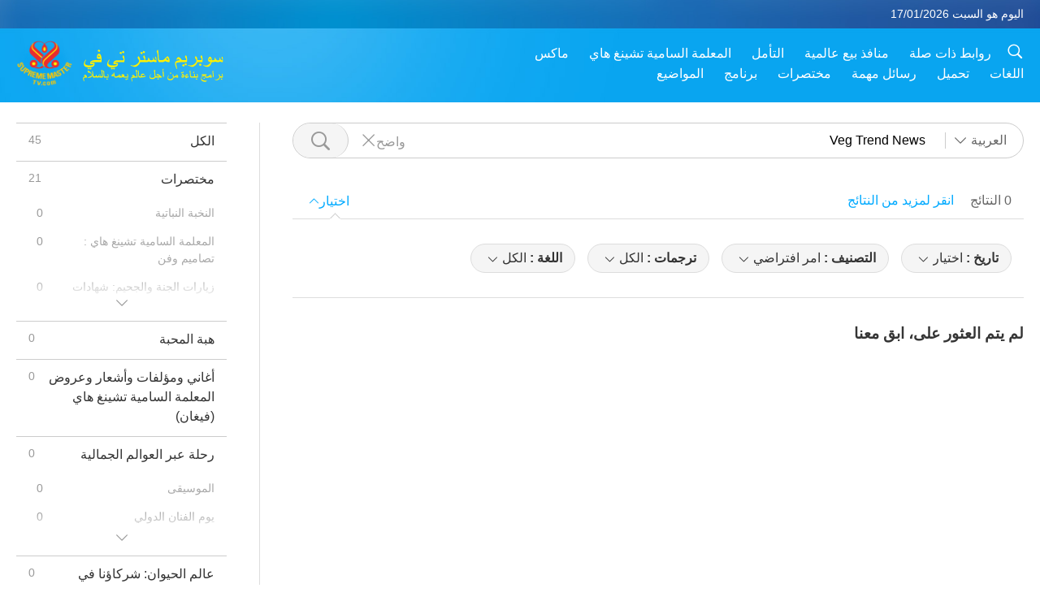

--- FILE ---
content_type: text/html; charset=UTF-8
request_url: https://suprememastertv.com/ar1/search/loadmore?type=AP&category=&q=Veg%20Trend%20News&date1=&date2=&sort=hottest&subtitle=all&srange=all&original=0&slang=ar
body_size: 8110
content:
<div class="funs-box"><div class="srchs-container" id="srchs-container"><div class="srch-keywords-input"><div class="srch-loading srch-loading-pc" id="srch-loading"></div><div class="srch-limit"><div class="srch-lang" id="btn-srch-limit" tar="srch-lang-list" event="click" diffy="12"><div class="name" id="srch-lang-name">العربية</div><span class="ico-downr"></span></div><div class="line1"></div></div><div class="srch-inputbox"><div class="srch-loading srch-loading-mobile" id="srch-loading"></div><input type="text" class="srch-keywords" id="srch-keywords" pagename="search_page" placeholder="كلمات مفتاحية (خمس كلمات على الأكثر لتسهيل المحتوى المطلوب)" srchtype="AP" srchcategory="all" slang="ar" srange="all" value="Veg Trend News" autocomplete="off"><a href="./" class="btn-srch-clear ico-clear-search" id="btn-srch-clear">واضح</a><button class="btn-srch-submit ico-srch" id="btn-srch-submit"></button></div></div><div class="srch-keywords-list" id="srch-keywords-list"><div class="srch-keywords-links" id="srch-keywords-links"></div><div class="srch-keywords-list-close"><button class="ico-up" id="srch-keywords-list-close"></button></div></div></div><div class="result"><div class="nums">0&nbsp;النتائج</div><div class="more"><a href="?bygoogle#gsc.q=Veg Trend News">انقر لمزيد من النتائج</a></div><div class="btns"><div class="selection" id="btn-filter-bar">اختيار</div></div></div><div class="filter" id="filter"><div class="fitem filter-mobile-types"><div class="type" id="btn-type"><span class="t1">الفئة : </span>سلسلة متعددة الأجزاء حول  لتنبؤات القديمة الخاصة بكوكبنا</div><div class="ico-select"></div><div class="btn-clear" id="btn-type-category-clear"></div></div><div class="fitem" id="btn-float-menu" tar="float-menu-select-date" event="click" diffy="-5"><div class="type"><span class="t1">تاريخ : </span>اختيار</div><div class="ico-select"></div></div><div class="fitem" id="btn-float-menu" tar="float-menu-sort" event="click" diffy="-5"><div class="type"><span class="t1">التصنيف : </span>امر افتراضي</div><div class="ico-select"></div></div><div class="fitem" id="btn-subtitles" tar="filter-menu-subtitles" data="all"><div class="type"><span class="t1">ترجمات : </span>الكل</div><div class="ico-select"></div></div><div class="fitem" id="btn-audio" tar="filter-menu-audio" data="all"><div class="type"><span class="t1">اللغة : </span>الكل</div><div class="ico-select"></div></div></div></div><article class="items" id="items"><div class="notfound"><h3>لم يتم العثور على، ابق معنا</h3></div></article><div class="npages" id="npages"></div><div class="float-menus" id="float-menus"><div class="container"><div class="float-menus-contents" id="float-menus-contents"><div class="float-menu-select-date" id="float-menu-select-date"><button class="btn-menuclose ico-close" id="btn-menuclose"></button><div class="menu-title">البحث حسب التاريخ</div><div class="contents-comm"><div class="date-by"><div id="btn-search-date-by" data="b" class="button current">عن طريق البث </div><div id="btn-search-date-by" data="l" class="button">عن طريق المحاضرة </div></div><div class="inputs"><div class="item"><div class="input-area">من<input type="text" id="search-date-from" placeholder="yyyy-mm-dd" value="2026-01-17" autocomplete="off"></div><div class="datepicker-area" id="datepicker-area1"></div></div><div class="item"><div class="input-area">إلى<input type="text" id="search-date-to" placeholder="yyyy-mm-dd" value="2026-01-17" autocomplete="off"></div><div class="datepicker-area" id="datepicker-area2"></div></div></div><div class="seldate-prompt" id="search-date-prompt"></div><div class="sbtns"><button id="btn-search-date-submit">بحث</button><button id="btn-search-date-clear">واضح</button></div></div></div><div class="float-menu-sort" id="float-menu-sort"><button class="btn-menuclose ico-close" id="btn-menuclose"></button><div class="menu-title">التصنيف</div><div class="contents-comm"><a href="?q=Veg Trend News&type=AP&category=all&dateby=&date1=&date2=&sort=related&subtitle=all&audio=all&srange=all&original=0&slang=ar" class="current">امر افتراضي</a><a href="?q=Veg Trend News&type=AP&category=all&dateby=&date1=&date2=&sort=lastest&subtitle=all&audio=all&srange=all&original=0&slang=ar">الأحدث</a><a href="?q=Veg Trend News&type=AP&category=all&dateby=&date1=&date2=&sort=oldest&subtitle=all&audio=all&srange=all&original=0&slang=ar">الأقدم</a></div></div></div></div></div><input type="hidden" id="total-data-num" value="all=45,ads=21,ads-ve=0,ads-smda=0,ads-vthh=0,ads-bqym=0,ads-mfc=0,ads-anim=0,ads-cc=0,ads-smq=0,ads-poem=0,ads-vrw=0,ads-vfsw=0,ads-nasw=0,ads-vem=0,ads-ir=0,ads-lb=0,ads-bob=0,ads-dt=0,ads-mp=0,ads-vtn=21,ads-bv=0,ads-als=0,ads-slog=0,ads-psa=0,ads-hg=0,ads-im=0,channel=0,featured=0,gol=0,channel=0,featured=0,scp=0,channel=0,featured=0,ajar=0,ajar-tm=0,ajar-iad=0,ajar-sg=0,ajar-jhc=0,ajar-dram=0,channel=0,featured=0,aw=0,aw-uapc=0,aw-ba=0,aw-aap=0,channel=0,featured=0,bmd=0,bmd-2025_2024=0,bmd-bs=0,bmd-tss=0,bmd-tllm=0,bmd-bmmd=0,bmd-rih=0,bmd-mtj=0,channel=0,featured=0,cs=0,channel=0,featured=0,ctaw=0,channel=0,featured=0,ee=0,channel=0,featured=0,gat=0,channel=0,featured=0,gg=0,channel=0,featured=0,gpgw=0,channel=0,featured=0,hl=0,channel=0,featured=0,kw=0,channel=0,featured=0,ls=0,channel=0,featured=0,mos=0,channel=0,featured=0,ap=0,ap-pamb=0,ap-tsc=0,ap-fnp=0,ap-pet=0,ap-na=0,channel=0,featured=0,nb=0,channel=0,featured=0,nwn=23,nwn-smch=0,nwn-sn=0,nwn-hl=0,nwn-ut=0,channel=0,featured=0,nl=0,channel=0,featured=0,pe=0,channel=0,featured=0,pcc=0,channel=0,featured=0,show=0,show-heom=0,show-flc=0,channel=0,featured=0,ss=0,channel=0,featured=0,swa=0,channel=0,featured=0,wau=0,channel=0,featured=0,ul=0,channel=0,featured=0,ve=0,channel=0,featured=0,veg=0,veg-cs=0,veg-mvj=0,channel=0,featured=0,vr=0,channel=0,featured=0,wow=0,wow-smch=0,channel=0,featured=0">
<input type="hidden" id="pagetype" value="search">
<input type="hidden" id="left-menu-link-str" value="&q=Veg Trend News&dateby=&date1=&date2=&sort=related&subtitle=all&audio=all&srange=all&original=0&slang=ar">
<script type="text/javascript">var varsSearchDate = "?q=Veg Trend News&type=AP&category=all&sort=related&subtitle=all&audio=all&srange=all&original=0&slang=ar";var varsSearchSubtitle = "?q=Veg Trend News&type=AP&category=all&sort=related&audio=all&dateby=&date1=&date2=&srange=all&original=0&slang=ar";var varsSearchAudio = "?q=Veg Trend News&type=AP&category=all&sort=related&subtitle=all&dateby=&date1=&date2=&srange=all&original=0&slang=ar";var varsSearchSort = "?q=Veg Trend News&type=AP&category=all&audio=all&subtitle=all&dateby=&date1=&date2=&srange=all&original=0&slang=ar";var varsSearchTypeCateogry = "?q=Veg Trend News&sort=related&audio=all&subtitle=all&dateby=&date1=&date2=&srange=all&original=0&slang=ar";$(function () {$("#search-date-from").fdatepicker({format:"yyyy-mm-dd",startDate :"1980-01-01",endDate :"2026-01-17",isInline:true,appendTo:$("#datepicker-area1")});$("#search-date-to").fdatepicker({format:"yyyy-mm-dd",startDate :"1980-01-01",endDate :"2026-01-17",isInline:true,appendTo:$("#datepicker-area2")});});var subtitlesVal = $("#btn-subtitles").attr("data");$("#subtitle-btns div").removeClass("current");$("#subtitle-btns #"+subtitlesVal).addClass("current");var audioVal = $("#btn-audio").attr("data");$("#audio-btns div").removeClass("current");$("#audio-btns #"+audioVal).addClass("current");</script><script>document.title = "بحث | سوبريم ماستر تي في - العربية";var metaDescription = document.querySelector('meta[name="description"]');if (metaDescription) {metaDescription.setAttribute("content", "سوبريم ماستر تي في يقدم لكم أخبارا إيجابية من كل أرجاء كوكبنا الجميل، على مدار الساعة، طيلة أيام الأسبوع.");}var metaThumbnail = document.querySelector('meta[property="og:image"]');if (metaThumbnail) {metaThumbnail.setAttribute("content", "../../images/program/cover_ap.jpg");}</script><script> console.log('search:s=0.10383,ces:success,countSess:false,gCount=false,sCount=false,cache:0,CountBy=es,DataFrom=es,langs=ar');</script>

--- FILE ---
content_type: text/css; charset=utf-8
request_url: https://suprememastertv.com/css/main.css?302829364487
body_size: 14523
content:
@charset "utf-8";
a, abbr, acronym, address, applet, article, aside, audio, b, big, blockquote, body, canvas, caption, center, cite, code, dd, del, details, dfn, div, dl, dt, em, embed, fieldset, figcaption, figure, footer, form, h1, h2, h3, h4, h5, h6, header, hgroup, html, i, iframe, img, ins, kbd, label, legend, li, mark, menu, nav, object, ol, output, p, pre, q, ruby, s, samp, section, small, span, strike, strong, sub, summary, sup, table, tbody, td, tfoot, th, thead, time, tr, tt, u, ul, var, video {
	margin: 0;
	padding: 0;
	border: 0;
}
a {
	color: #333333;
	text-decoration: none;
}
article, aside, details, figcaption, figure, footer, header, hgroup, menu, nav, section {
	display: block;
}
html {
	font-size: 16px;
	line-height: 1.5;
	overflow-x: hidden;
	font-family: 'Segoe UI', SegoeUI, "Helvetica Neue", Helvetica, Arial, sans-serif;
}
[lang]:lang(zh-TW),
[lang]:lang(zh-TW) textarea{
	font-family: 'Segoe UI', SegoeUI, 'Microsoft YaHei', 微软雅黑, 'Microsoft JhengHei', 微軟正黑體, "Helvetica Neue", Helvetica, Arial, sans-serif;
}
[lang]:lang(zh-CN),
[lang]:lang(zh-CN) textarea{
	font-family: 'Segoe UI', SegoeUI, 'Microsoft YaHei', 微软雅黑, "Helvetica Neue", Helvetica, Arial, sans-serif;
}
[lang]:lang(en-US),
[lang]:lang(en-US) textarea, 
[lang]:lang(fr-FR), 
[lang]:lang(fr-FR) textarea, 
[lang]:lang(de-DE), 
[lang]:lang(de-DE) textarea,
[lang]:lang(es-ES), 
[lang]:lang(es-ES) textarea, 
[lang]:lang(hu-HU),
[lang]:lang(hu-HU) textarea {
   font-family: 'font1-normal', 'Segoe UI', SegoeUI, "Helvetica Neue", Helvetica, Arial, sans-serif;
}

body {
	color: #353535;
}
ol, ul {
	list-style: none;
}
blockquote, q {
	quotes: none;
}
blockquote:after, blockquote:before, q:after, q:before {
	content: '';
	content: none
}
table {
	border-collapse: collapse;
	border-spacing: 0
}
input, textarea {
	outline: 0;
	resize: none;
	-webkit-appearance: none;
	border-radius: 0;
}
img {
	max-width: 100%;
}
button {
	border: none;
	padding: 0px;
	margin: 0px;
	background-color: transparent;
	outline: none;
	font-size: 1rem;
}
.direction-lr{
	direction: ltr;
}
.radio-c1 {
    position: relative;
    display: inline-block;
    cursor: pointer;
	padding: 0px 15px 0px 25px;
    white-space: nowrap;	
}
 
.radio-c1 input {
    position: absolute;
    display: none;
}
 
.radio-c1 i {
    display: block;
    position: absolute;
    top: 3px;
    left: 0;
    width: 15px;
    height: 15px;
    outline: 0;
    border: 1px solid rgba(0,0,0,0.2);
    background: #ffffff;
    border-radius: 50%;
}
 
.radio-c1 input + i:after {
    position: absolute;
    content: '';
    top: 3px;
    left: 3px;
    width: 9px;
    height: 9px;
    border-radius: 50%;
    background-color: #00aaff;
    opacity: 0;
}
 
.radio-c1 input:checked + i:after {
    opacity: 1;
}

.scrollbar-y::-webkit-scrollbar {
	width: 12px;
}
.scrollbar-y::-webkit-scrollbar-thumb {
	border-radius: 10px;
	background: #cccccc;
}
.scrollbar-y::-webkit-scrollbar-track {
	border-radius: 10px;
	background: #e5e5e5;
}
.scrollbar-y {
	scrollbar-width: thin;
	scrollbar-color: #cccccc #e5e5e5;
}

.scrollbar-y-thin::-webkit-scrollbar {
	width: 8px;
}
.scrollbar-y-thin::-webkit-scrollbar-thumb {
	border-radius: 10px;
	background: #cccccc;
}
.scrollbar-y-thin::-webkit-scrollbar-track {
	border-radius: 10px;
	background: transparent;
}
.scrollbar-y-thin {
	scrollbar-width: thin;
	scrollbar-color: #cccccc #ffffff;
}

@keyframes hover-scale-out {
	0% {
	  scale: 1.03;
	}    
	100% {
	  scale: 1;
	}
  }
  @keyframes hover-scale-hover {
	0% {
	  scale: 1;
	}
	100% {
	  scale: 1.03;   
	}
  }

.padding-top {
	padding-top: 65px;
}
.padding-both {
	padding-top: 65px;
	padding-bottom: 65px;
}
.padding-bottom {
	padding-bottom: 65px;
}
.viewport {
	margin-left: auto;
	margin-right: auto;
	overflow: hidden;
	font-size: 16px;
	line-height: 1.5;
}
.body-box {
	max-width: 1250px;
	margin-left: auto;
	margin-right: auto;
	padding-left: 20px;
	padding-right: 20px;
}
:root {     
  --play-btn-image: url('data:image/svg+xml;utf8,<svg xmlns="http://www.w3.org/2000/svg" viewBox="0 0 84 84"><path d="M31.375 23c-2.312.053-4.316 1.909-4.375 4.563v28.844c.079 3.538 3.611 5.684 6.718 4l25-14.469C60.079 45.148 61 43.697 61 42c0-1.696-.921-3.147-2.282-3.937l-25-14.469c-.777-.421-1.573-.611-2.343-.594zM42 4c21.01 0 38 16.99 38 38 0 21.011-16.99 38-38 38C20.989 80 4 63.011 4 42 4 20.99 20.989 4 42 4zm0-4C18.828 0 0 18.828 0 42s18.828 42 42 42c23.171 0 42-18.828 42-42S65.171 0 42 0z" style="fill: %23ffffff; opacity: 1;"/></svg>');    
}

.loading-dot {
  width: 60px;
  display: flex;
  justify-content: space-between;
  align-items: center;    
}

.loading-dot > div {
  width: 10px;
  height: 10px;
  background: rgba(0,170,255,1);
  border: 2px solid #fff;    
  border-radius: 100%;
  display: block;  
  animation: loading-dot 1.4s infinite ease-in-out both;
}

.loading-dot > div:nth-of-type(1)  {  
  animation-delay: -0.32s;
}

.loading-dot > div:nth-of-type(2)  {  
  animation-delay: -0.16s;
}


@keyframes loading-dot {
  0%, 80%, 100% { 
    transform: scale(0);
  } 40% { 
    transform: scale(1.0);
  }
}


.loading-spinner1 {
	width: 30px;
	padding: 6px;
	aspect-ratio: 1;
	border-radius: 50%;
	background: #00aaff;
	--_m: 
	  conic-gradient(#0000 10%,#000),
	  linear-gradient(#000 0 0) content-box;
	-webkit-mask: var(--_m);
			mask: var(--_m);
	-webkit-mask-composite: source-out;
			mask-composite: subtract;
	animation: loading-spinner1 1s infinite linear;
}
@keyframes loading-spinner1 {
	to{transform: rotate(1turn)}
}


@media screen and (max-width: 970px) {
.scrollbar-y::-webkit-scrollbar {
	display: none;
}
.scrollbar-y-thin::-webkit-scrollbar {
	display: none;
} 
.body-box {
	padding-left: 0px;
	padding-right: 0px;
}
.padding-top {
	padding-top: 25px;
}
.padding-both {
	padding-top: 25px;
	padding-bottom: 25px;
}
.padding-bottom {
	padding-bottom: 25px;
}
}
.filter-blur {
	filter: blur(3px);
}
.btn-top:before {
	font-family: 'tvicos';
	content: "\e906";
	font-size: 1.2rem;
}
.btn-top {
    display: flex;
    justify-content: center;
    align-items: center;
    position: fixed;
    border-radius: 30px;
    border: 1px solid rgba(0, 0, 0, 0.4);
    width: 50px;
    height: 50px;
    right: 15px;
    bottom: 20px;
    z-index: 1000;
    visibility: hidden;
    cursor: pointer;
    color: rgba(0, 0, 0, 0.9);
    backdrop-filter: saturate(180%) blur(5px);
    background-color: rgba(255, 255, 255, 0.6);
    outline: 5px solid #ffffff;   
	transition: all 0.2s;
}
.btn-top:hover {    
	color:#00aaff;
	border: 1px solid #00aaff;
	transition: all 0.2s;
    background-color: rgba(255,255,255,1);   
}
.loading {
	z-index: 200;
	position: absolute;
	left: 50%;
	top: 50%;
	margin: -30px 0px 0px -30px;
	border-radius: 50%;
	width: 60px;
	height: 60px;
	box-sizing: border-box;
	border-top: 7px solid rgba(0, 170, 255, 0.4);
	border-right: 7px solid rgba(0, 170, 255, 0.9);
	border-bottom: 7px solid rgba(0, 170, 255, 0.9);
	border-left: 7px solid rgba(0, 170, 255, 0.9);
	transform: translateZ(0);
	animation: loading 1.1s infinite linear;
	visibility: hidden;
}
.loading-s {
	border-radius: 50%;
	width: 40px;
	height: 40px;
	box-sizing: border-box;
	border-top: 5px solid rgba(0, 170, 255, 0.3);
	border-right: 5px solid rgba(0, 170, 255, 0.9);
	border-bottom: 5px solid rgba(0, 170, 255, 0.9);
	border-left: 5px solid rgba(0, 170, 255, 0.9);
	transform: translateZ(0);
	animation: loading 1.1s infinite linear;
}
.loading-min-white {
	border-radius: 50%;
	width: 20px;
	height: 20px;
	box-sizing: border-box;
	border-top: 4px solid rgba(255,255,255,0.4);
	border-right: 4px solid rgba(255,255,255,0.9);
	border-bottom: 4px solid rgba(255,255,255,0.9);
	border-left: 4px solid rgba(255,255,255,0.9);
	transform: translateZ(0);
	animation: loading 1.1s infinite linear;
}
@keyframes loading {
 0% {
 transform: rotate(0deg);
}
 100% {
 transform: rotate(360deg);
}
}



.list-more {
	position: absolute;
	display: none;
	justify-content: center;
	width: 100%;
	left: 0px;
	bottom: 0px;
	z-index: 100;
}
.list-more .backcolor1 {
	display: block;
	height: 30px;
	width: 100%;
	background: linear-gradient(rgba(255,255,255,0), rgba(255,255,255,1));
}
.list-more .backcolor2 {
	display: flex;
	justify-content: center;
	background-color: #ffffff;
	padding-top: 20px;
}
.list-more span {
	font-size: 1.1rem;
	color: #00aaff;
	min-width: 50%;
	padding: 5px 15px 5px 15px;
	border-radius: 30px;
	border: 1px solid #cccccc;
	display: flex;
	justify-content: center;
}

.view-more-container{
	padding: 0px;
}
.view-more-btn{
	display: none;
}

@media screen and (max-width: 970px) {
.list-more {
	display: block;
}	
.list-more-none {
	display: none;	
}
.view-more-container{
	position: relative;
}
.view-more-btn{
	position: absolute;
	left: 0px;
	bottom: 0px;
	width: 100%;
	box-sizing: border-box;
	display: flex;
	justify-content: center;
	z-index: 100;
}
.view-more-btn div{
	text-align: center;
	background-color: #fff;
	border-radius: 50px;
	padding: 5px 15px;	
	min-width: 50%;
	font-size: 1.1rem;
	border:1px solid #cccccc;
	color:#00aaff;
}
.view-more-outer{
	max-height: 800px;
	overflow: hidden;
	mask: linear-gradient(180deg,rgba(0, 0, 0, 1) calc(100% - 150px), rgba(0, 0, 0, 0) calc(100% - 50px));
	-webkit-mask: linear-gradient(180deg,rgba(0, 0, 0, 1) calc(100% - 150px), rgba(0, 0, 0, 0) calc(100% - 50px));
}
}



.header {
	transition: top 0.3s;
	position: relative;		
}
.header-container {
	display: block;
    min-height: 60px;
}
.header .topbar {
	background-image: url(../images/top_bar1.jpg);
	background-size: 100% 100%;
}
.header .topbar-box {
	height: 35px;
	display: flex;
	justify-content: flex-end;
	align-items: center;
	color: #ffffff;
	font-size: 0.9rem;
	max-width: 1250px;
	margin-left: auto;
	margin-right: auto;
	padding-left: 20px;
	padding-right: 20px;
}
.header .topbar .btn-lang-diag {
	margin-right: 25px;
	color: #ffffff;
	cursor: pointer;
	display: flex;
	align-items: center;
	font-size: 0.8rem;
}
.header .topbar .btn-lang-diag:before {
	font-size: 1.4rem;
}
.header .topbar .btn-lang-diag:hover {
	color: #999999;
}
.header .topbar .btn-srch-diag {
	margin-left: 15px;
	color: #999999;
	width: 30px;
	height: 30px;
	cursor: pointer;
}
.header .topbar .btn-srch-diag:hover {
	color: #333333;
}
.header .topbox {
	background-image: url(../images/top_bk1.jpg);
	background-position: center top;
	background-size: 100% auto;
	background-repeat: no-repeat;
}
.header .topbox-contents {
	display: flex;
	flex-wrap: wrap;
	position: relative;
	padding-top: 15px;
	padding-bottom: 15px;
	align-items: center;
	max-width: 1250px;
	margin-left: auto;
	margin-right: auto;
	padding-left: 20px;
	padding-right: 20px;
}
.header .logo {
	flex-shrink: 0;
	flex-grow: 0;
	display: flex;
	align-items: center;
	margin-bottom: 5px;
}
.header .logo img{
	width: 70px;
	image-rendering: -webkit-optimize-contrast;	
}
.header .logo .logo-mobile {
	display: none;	
}	
.header .logo .logo-pc-large {
	display: block;
}
.header .logo .logo-pc-small {
	display: none;
}

.header .title {
	flex-shrink: 0;
	flex-grow: 0;
	margin-left: 10px;
	display: flex;
	align-items: center;
	min-width: 310px;
}
.header .title img {
	height: 40px;
	width: auto;
	image-rendering: -webkit-optimize-contrast;	
}
.header .btn-leftbox {
	display: none;
}
.header .btn-back {
	display: none;
}
.header .srchs-m {
	display: none;
}
.header .nav {
	flex-shrink: 0;
	flex-grow: 1;
	display: flex;
	justify-content: flex-end;
	align-items: center;	
}
.header .nav .nav-items{
	width: 100%;
}
.header .nav .nav-items .nav-rows1{
	display: flex;
	justify-content: flex-end;
	align-items: center;
}
.header .nav .nav-items .nav-rows1,
.header .nav .nav-items .nav-rows1 a{
	font-size: 16px;
	line-height: 1.2;
}
.header .nav .nav-items .nav-rows2{
	display: flex;
	justify-content: flex-end;
	align-items: center;
}
.header .nav .nav-items .nav-rows2,
.header .nav .nav-items .nav-rows2 a{
	font-size: 16px;
	line-height: 1.2;
}
.header .nav .nav-items .nav-rows2-add{
	display: none;
}
.header .nav .nav-items .btn-srch-extend {
	width: 15px;
	position: relative;
}
.header .nav .nav-items .btn-srch-extend .ico-srch {
    position: absolute;
	top: -15px;
	right: 0px;
}
.header .nav .nav-items .btn-srch-extend .ico-srch::before{
	font-size: 1.3rem;
}


.header .nav li {
	display: inline-block;
	margin-left: 25px;
	cursor: pointer;
	color: #ffffff;
	position: relative;
	transition: all 0.2s;
	font-weight: 500;
}
.header .nav .nav-items .nav-rows2>li:first-of-type {
	margin-left: 0px;	
}
.header .nav li a {
	color: #ffffff;
}
.header .nav li a:hover, .header .nav li:hover {
	color: rgba(255,255,255,0.8);
}


.header .nav .srchs {
	position: relative;	
	width: 80%;
	transition: width 0.3s ease-out;		
    border-radius: 25px;
	background-color: rgba(255,255,255,1);
    box-shadow: 0px 5px 10px rgba(0,0,0,0.2);	    
}

@media screen and (min-width: 1600px){
.header .nav .srchs {
	width: 550px;			
}
}
.header .nav .srchs.srchs-min {
	width: 0%;
	background-color: transparent;
	padding: 0px;
    box-shadow: none;
}

.header .nav .srchs.srchs-min .srch-keywords-input{
	padding: 0px;
}
.header .nav .srchs.srchs-min .srch-keywords,
.header .nav .srchs.srchs-min .srch-limit,
.header .nav .srchs.srchs-min .line,
.header .nav .srchs.srchs-min .srch-lang{	
	display: none;
}
.header .nav .srchs.srchs-min .srch-keywords-list {
	height: 0px;
	overflow: hidden;
}

.header .nav .srchs.srchs-min .btn-srch-to-min {	
	display: none;
}

.header .nav .srchs.srchs-min .btn-srch-submit {
	margin: 0px ;
}



.header .nav .srchs .srch-keywords-input {
	display: flex;
	flex-wrap: nowrap;
	align-items: center;
	height: 40px;	
	width: 100%;
	box-sizing: border-box;	
	overflow: hidden;
	justify-content: flex-end;
	padding: 0px 20px;
}
.header .nav .srchs.srchs-min .srch-keywords-input {
	height: 30px;	
}
.header .nav .srchs .srch-loading {
    visibility: hidden;
    overflow: hidden;
    position: absolute;
    width: 0%;
    height: 100%;
    display: flex;
    justify-content: center;
    align-items: center;
    background-color: rgba(240,240,240,0.5);
    opacity: 0;
    transition: opacity 0.2s;
    border-radius: 50px;
}
.header .nav .srchs .srch-keywords-list {
	position: absolute;
	width: 100%;
	background-color: #ffffff;
	box-sizing: border-box;	
	z-index: 200;	
	visibility: hidden;
    box-shadow: 0px 5px 10px rgba(0,0,0,0.2);	
    border-radius: 12px;
    overflow: hidden;
    border: 1px solid rgba(0,0,0,0.1);
	padding: 10px;
}

.header .nav .srchs .srch-keywords-list a {
	display: flex;	
	padding: 3px 20px 3px 20px;
	border-bottom: 1px solid #eeeeee;	
	align-items: center;
	box-sizing: border-box;
	width: 100%;
}
.header .nav .srchs .srch-keywords-list a span {
	color:#cccccc;
	padding-right: 10px;
}
.header .nav .srchs .srch-keywords-list a span:before{
	font-size: 1.2rem;
}

.header .nav .srchs .srch-keywords-list .active{
	background-color: #eeeeee;
}
.header .nav .srchs .srch-keywords-list a:last-of-type{
	border-bottom: none;
}

.header .nav .srchs .srch-limit {	
	font-size: 1rem;
	outline: 0;	
	display: flex;
	align-items: center;
    padding: 0px 15px 0px 0px;    
}
.header .nav .srchs .srch-srange .radio-c1 i {
    border: 1px solid rgba(0,0,0,0.3);
}
.header .nav .srchs .srch-srange .radio-c1:last-of-type{
    padding: 0px 0px 0px 25px;
}
.header .nav .srchs .srch-lang {
    display: flex;
    cursor: pointer;
    padding: 0px 0px 0px 0px;
}
.header .nav .srchs .srch-srange {
    display: flex;
    cursor: pointer;
    padding: 0px 0px 0px 0px;
}


.header .nav .srchs .srch-lang .name{
    overflow: hidden;
    max-height: 1.5rem;
    white-space: normal;
    display: -webkit-box;
    text-overflow: ellipsis;
    -webkit-box-orient: vertical;
    -webkit-line-clamp: 1;        
}
.header .nav .srchs .ico-downr {
    padding: 0px 0px 0px 5px;
}
.header .nav .srchs .line1 {
  border-right: 1px solid #ccc;
  margin: 0px 10px 0px 10px;
  height: 15px;    
}
.header .nav .srchs .line1:last-of-type {  
  margin: 0px 0px 0px 10px;
}

.srch-lang.disable{
    color:#aaa;
}
.header .nav .srchs .srch-keywords {
	font-size: 1rem;
	border: none;
	flex-grow: 1;
	flex-shrink: 1;
	background-color: transparent;
	display: block;
	padding: 0px 10px 0px 10px;
    min-width: 100px;
}
.header .nav .srchs .srch-keywords::placeholder {
    color:rgba(0,0,0,0.5);
}
.header .nav .srchs .btn-srch-submit {
	margin: 0px 0px 0px 10px;
	cursor: pointer;
	color: #00aaff;
	font-size: 1rem;
	flex-grow: 0;
	flex-shrink: 0;
}

.header .nav .srchs .btn-srch-to-min {
    position: relative;
}
.header .nav .srchs .btn-srch-to-min:before,
.header .nav .srchs .btn-srch-submit:before {
	color: #00aaff;
    cursor: pointer;
    font-size: 1.4rem;    
}

.header .nav .srchs .btn-srch-to-min:hover:before,
.header .nav .srchs .btn-srch-submit:hover:before {    
	color: #000000;
}

.header .nav .srchs .line {
    border-right: 1px solid rgba(0,0,0,0.3);
}


.header-hide .nav .srchs .srch-keywords-list {
	height: 0px;
	overflow: hidden;
}





.header-min{
	position: fixed;
	width: 100%;
	z-index: 200;
    top:0px;
	transition: all 0.2s;
}

.header-s {

}
.header-s .topbar {
	display: none;
}
.header-s .topbox {
	background-color: #00aaff;
	background-size: 100% 100%;
}
.header-s .topbox-contents {
	min-height: 51px;
	display: flex;
	align-items: center;
	padding-top: 8px;
	padding-bottom: 8px;
}
.header-s .logo {
	width: 55px;
	margin-bottom: 0px;
}
.header-s .logo .logo-mobile {
	display: none;	
}	
.header-s .logo .logo-pc-large {
	display: none;
}
.header-s .logo .logo-pc-small {
	display: block;
}

.header-s .title {
}
.header-s .btn-lang-diag {
	font-size: 0px;
}
.header-s .nav {
	padding-right: 0px;
	justify-content: right;
}
.header-s .nav ul {
	flex: 1;
	justify-content: flex-end;
	display: flex;
	align-items: center;
}




.menu-lang {
	position: fixed;
	top: 0px;
	width: 100vw;
	height: 100vh;
	box-sizing: border-box;
	right: -100vw;
	background-color: #f5f5f5;
	border: 1px solid #cccccc;
	z-index: 250;
	visibility: hidden;
	display: flex;
	flex-direction: column;
	transition: all 0.3s;
	padding-bottom: 50px;
}
.menu-lang .bottom-mask {
	position: absolute;
	background: linear-gradient(rgba(245,245,245,0), rgba(245,245,245,1), rgba(245,245,245,1));
	width: 100%;
	height: 50px;
	bottom: 50px;
}
.menu-lang .menu-langbox{
	overflow-y:scroll;	
	padding: 0px 0px 50px 0px;
}
.menu-lang .btn-close-lang-diagbox {
	width: 100vw;
	box-sizing: border-box;
	cursor: pointer;
	display: flex;
	align-items: center;
	padding: 10px 20px;
}

.menu-lang li a{
	display: block;
	font-size: 1rem;
	padding-top: 5px;
	padding: 5px 12px;
	margin: 5px 20px;
	background-color: #ffffff;
	border: 1px solid #eee;
	border-radius: 30px;
	cursor: pointer;
    font-family: 'Segoe UI', SegoeUI, "Helvetica Neue", Helvetica, Arial, sans-serif;
}
.menu-lang li a:hover {
	background-color: #dddddd;
	color: #000000;
}
.menu-lang li.current a{
	border:1px solid #00aaff;
}

.srch-diag {
	position: fixed;
	z-index: 260;
	box-sizing: border-box;	
	width: 100%;
    height: 100vh;
    box-sizing: border-box;
	background-color: #f5f5f5;
	border-bottom: 1px solid #cccccc;
	visibility: hidden;
	left: 0px;
	top: -50px;
    box-shadow: 0px 5px 10px rgba(0,0,0,0.2);		
    overflow: hidden;
    display: none;
    flex-direction: column;
}
.srch-diag .srch-keywords-input{	
	padding: 15px 15px 15px 15px;	
	display: flex;
	justify-content: center;
	width: 100%;
	align-items: stretch;
	flex-wrap: wrap;
	box-sizing: border-box;	
}

.srch-diag .srch-limit {
    display: flex;
    justify-content: center;
    width: 100%;
    border-right: none;
    padding: 0px 0px 15px 0px;
    font-size: 1rem;
    outline: 0;
    color: #666666;
    align-items: center;
}
.srch-diag .srch-limit .srch-lang{
    display: flex;       
}
.srch-diag .srch-limit .srch-srange{
    display: flex;       
}
.srch-diag .line1 {
  border-right: 1px solid #ccc;
  margin: 0px 15px 0px 15px;
  height: 20px;    
}
.srch-diag .srch-srange .radio-c1:last-of-type {
    padding: 0px 0px 0px 25px;
}
.srch-diag .ico-downr {
    padding: 0px 0px 0px 10px;
}
.srch-diag .srch-keywords {
	border: none;	
	height: 2rem;
	padding: 5px;
	font-size: 1rem;
}
.srch-diag .btn-srch-submit {
	cursor: pointer;	
	color: #999;
	flex-shrink: 0;
    border-radius: 30px;	
    background-color: #f5f5f5;
    border-left: 1px solid #cccccc;
    padding-left: 13px;
    padding-right: 13px;
}
.srch-diag .btn-srch-submit:hover {
	color: #333333;
}

.srch-diag .titles {
    font-size: 1.1rem;
    text-align: center;
    padding: 10px;
    box-sizing: border-box;
    width: 100%;
    background-color: #eeeeee;
    border-bottom: 1px solid #dddddd;
    display: block;
}

.srch-diag .btn-srch-close {
    color: #999999;
    position: absolute;
    top: 8px;
    right: 10px;
    width: 30px;
    height: 30px;
    display: block;
}
.srch-diag .btn-srch-close:hover {
	color: #333333;
}

.srch-diag .srch-keywords-list {
	padding: 0px 15px 100px 15px;
	box-sizing: border-box;
	width: 100%;
	overflow-y: scroll;
}
.srch-diag .srch-keywords-list a {
	display: flex;
	padding: 7px 0px 7px 0px;
	border-bottom: 1px solid #dddddd;	
	align-items: center;
	box-sizing: border-box;
	width: 100%;
}
.srch-diag .srch-keywords-list a span {
	color:#cccccc;
	padding-right: 10px;
}
.srch-diag .srch-keywords-list a span:before{
	font-size: 1.2rem;
}

.srch-diag .srch-keywords-list a:hover{
	background-color: #eeeeee;
}
.srch-diag .srch-keywords-list a:last-of-type{
	border-bottom: none;
}
.srch-diag .srch-inputbox {
    display: flex;
    width: 100%;
    position: relative;
    border: 1px solid #cccccc;
    overflow: hidden;
    border-radius: 30px;
    background-color: #ffffff;
    box-shadow: 1px 1px 3px rgba(0, 0, 0, 0.2);
}   
.srch-diag .srch-loading {
    visibility: hidden;    
    overflow: hidden;    
    position: absolute;
    width: 0%;
    height: 100%;
    display: flex;
    justify-content: center;
    align-items: center;    
    background-color: rgba(240,240,240,0.5);
    opacity: 0;
    transition: opacity 0.2s;
}
.srch-diag .srch-keywords {
	flex: 1;
	padding: 5px 15px 5px 15px;
}




.navmenus {
	background-color: #f5f5f5;
	max-width: 1250px;
	padding: 20px;
	z-index: 210;
	box-sizing: border-box;
	visibility: hidden;
	position: absolute;
	box-shadow: 0px 5px 10px rgba(0,0,0,0.2);	
	border-radius: 10px;
	margin: 0px 15px;
}
.navmenus .navmenu-topbar{
	margin-top: -30px;
	height: 30px;
}
.navmenus .navmenu-topbar .btn-navmenu-close{
	display: none;
} 

.navmenus .bottom-mask {
	display: none;
}
.navmenus .navmenus-contents .title-mobile {
	display: none;
}
.navmenus .navmenus-contents .mobile-visible {
	display: none;
}
.navmenus .navmenus-contents .submenus {

}
.navmenus .navmenus-contents .submenu-tabs {
	display: flex;
	justify-content: center;
	padding: 0px 0px 20px 0px;
}
.navmenus .navmenus-contents .submenu-tabs .item{
	border-radius: 20px;
	padding: 5px 20px 5px 20px;
	border: 1px solid #cccccc;
	background-color: #ffffff;
	margin: 0px 5px;
	cursor: pointer;
}
.navmenus .navmenus-contents .submenu-tabs .item:hover{
	border: 1px solid #00aaff;
}
.navmenus .navmenus-contents .submenu-tabs .item:hover a{
	color:#00aaff;
}
.navmenus .navmenus-contents .submenu-tabs .item.current{
	background-color: #00aaff;
	border: 1px solid #00aaff;
}
.navmenus .navmenus-contents .submenu-tabs .item.current a{
	color:#ffffff;
}

.navmenus .submenu-contents {
   height: 0px;  
   transition: height 0.3s;
   overflow: hidden;    
}
.navmenus .submenu-content {
	display: flex;
	justify-content: center;
	flex-direction: row; 
}
.navmenus .submenu-content ul {
	border-right: 1px solid #cccccc;
	width:20%;	
}
.navmenus .submenu-content ul:last-child {
	border-right: 0px;
    justify-content: flex-start;
}
.navmenus .submenu-content a {
	padding-top: 5px;
	padding-bottom: 5px;
	padding-left: 15px;
	padding-right: 15px;
	border-top: 1px solid transparent;
	border-bottom: 1px solid transparent;
	color: #333333;
	display: block;
	font-weight: 500;
	line-height: 1.3;    
}
.navmenus .submenu-content a.program{
	display: flex;
	align-items: flex-start;
} 
.navmenus .submenu-content a:hover {
	color: #00aaff;
	background-color: #ffffff;
}
.navmenus .submenu-content .menu-title-se {
	flex: 1;    
}
.navmenus .submenu-content .menu-title-se.include-thirdmenu {
	padding-right: 10px;  
}
.navmenus .submenu-content .ico {
	cursor: pointer;
	width: 20px;
	height: 20px;
	display: flex;
	justify-content: center;
	align-items: center;
}
.navmenus .submenu-content .ico::before {	
	font-size: 0.8rem;
	color:#999;	  
}
.navmenus .submenu-content .ico.opened1 {
	transform: rotate(-90deg);
	background-color: #00aaff;
	border-radius: 20px;
}
.navmenus .submenu-content .ico.opened2 {
	background-color: #00aaff;
	border-radius: 20px;
}
.navmenus .submenu-content .ico.opened1:before,
.navmenus .submenu-content .ico.opened2:before {
	color:#fff;
}

.navmenus .thirdmenu {
	position: absolute;
	border-radius: 10px;
	background: #f5f5f5;
	box-shadow: 0px 5px 10px rgba(0,0,0,0.2);	
	padding: 10px;
	border-left: 2px solid #00aaff;
	left: 0px;
	top: 0px;
	display: none;
	min-width: 180px;
	max-width: 350px;
	font-size: 1rem;
}
.navmenus .thirdmenu .bar{
	display: flex;
	justify-content: end;
}
.navmenus .thirdmenu .bar .btn-close-menu{
   padding: 7px;
   border-radius: 20px;
   cursor: pointer;
   background-color: rgba(0, 0, 0, 0);
   margin-top: -5px;
}
.navmenus .thirdmenu .bar .btn-close-menu:hover{
	background-color: rgba(0, 0, 0, 0.1);
    color: rgba(0, 0, 0, 0.9);
    transition: all 0.3s;
 }
.navmenus .thirdmenu .bar .btn-close-menu::before{
	font-size: 1rem;
	color:rgba(0,0,0,0.5);
 }
.thirdmenu-animation1{  
    animation: slideFromRight 0.3s;
}

@keyframes slideFromRight {
  0% {
    margin-left: -10px;
    opacity: 0;  
  }
  100% {
    margin-left: 0px;
    opacity: 1;  
  }
}

.navmenus .submenu-content.submenu-content-important .program-type {
    padding: 15px 15px 7px 15px;
    font-weight: bold;
}
.navmenus .submenu-content.submenu-content-important .program-type:first-of-type {
    padding: 15px 0px 7px 15px;    
}
.navmenus .submenu-content .items-column {
	display: flex;
	flex-direction: column;
	justify-content: space-between;
}
.navmenus .submenu-content.submenu-content-important a{
	border-top: 1px solid #dddddd;
    margin: -1px 0px 0px 0px;    
}
.navmenus .submenu-content.submenu-content-important li:first-of-type a{
	border-top: 1px solid transparent;    
}
.navmenus .submenu-content.submenu-content-important a:hover{
	border-top: 1px solid #cccccc;	
}
.navmenus .submenu-content.submenu-content-important .item-blank{
    position: relative;
    overflow: hidden;
    background-color: #e5e5e5;
    border-radius: 30px;
    height: 25px;
    margin: 7px 0px 15px;
    width: 760px;
}
.navmenus .submenu-content.submenu-content-important .item-blank:before{ 
    content: "";
    animation: animation-loading-text 2s infinite;    
    background: linear-gradient(90deg,transparent,rgba(255,255,255,0.3),transparent);
    height: 25px;
    position: absolute;
    width: 300px;    
}
@keyframes animation-loading-text{
0% {    
    transform: translateX(-300px);
}
100% {
    transform: translateX(800px);
}
}

.navmenus .submenu-content-special .items-column:last-of-type{
	justify-content: flex-start;
}

.navmenus .submenu-content-channel {
	max-width: 900px;
	display: flex;
	flex-wrap: wrap;
}

.navmenus .submenu-content-channel ul {
	border-right: 1px solid #cccccc;
	box-sizing: border-box;
	width: 33.33%;	
}
.navmenus .submenu-content-channel ul:last-child {
	border-right: 0px;
}
.navmenus .submenu-content-channel ul li{
	min-height: 82px;
	width: 100%;
}

.navmenus .submenu-content-channel .items-column:last-of-type {
    justify-content: space-between;
}
.navmenus .submenu-content-channel a{
	box-sizing: border-box;
	padding: 10px;
	height: 100%;
}

.navmenus .submenu-content-channel .name1{
	font-family: 'font1-bold';
}
.navmenus .submenu-content-channel a:hover{
	color:#00aaff;
}
.navmenus .submenu-content-channel .note{
	color:#999999;
	font-size: 0.875rem;
    line-height: 1.4;
    overflow: hidden;
    max-height: 2.8rem;
    display: -webkit-box;
    text-overflow: ellipsis;
    -webkit-box-orient: vertical;
    -webkit-line-clamp: 2;
}
.navmenus .submenu-content-special {
	max-width: 1050px;
}
.navmenus .submenu-content-special ul {
    width: 25%;
}
.navmenus .submenu-content-important {
	width: 800px;    
    height: 300px;
    overflow-y: scroll;
    padding: 10px 15px 0px 0px;
    box-sizing: border-box;
}
.navmenus .submenu-content-important ul {
    width: 100%;
}
.navmenus .navmenus-contents .navmenu-lang .menu-langbox{
	display: flex;
}
.navmenus .navmenus-contents .navmenu-lang ul {
   border-right: 1px solid #dddddd;
   padding: 0px 10px;
}
.navmenus .navmenus-contents .navmenu-lang ul:last-of-type {
   border-right: none;
}
.navmenus .navmenus-contents .navmenu-lang li a {
	display: block;
	white-space: nowrap;
	font-size: 1rem;
	font-weight: 500;
    line-height: 1.3;
	padding-top: 5px;
	padding-bottom: 5px;
	padding-left: 15px;
	padding-right: 15px;
	cursor: pointer;
	border-top: 1px solid transparent;
	border-bottom: 1px solid transparent;	
	font-family: 'Segoe UI', SegoeUI, "Helvetica Neue", Helvetica, Arial, sans-serif;
}
.navmenus .navmenus-contents .navmenu-lang li a:hover {
	background-color: #ffffff;
	color: #00aaff;
	border-radius: 50px;
}
.navmenus .navmenus-contents .navmenu-lang li.current a{
	color: #00aaff;
}

@media (max-width: 1400px) and (min-width: 970px) {
	.navmenus .submenu-content a {
		font-size: 14px;
		padding: 5px 10px;
	}
	.lang-ch .navmenus .submenu-content a,
	.lang-gb .navmenus .submenu-content a {
		font-size: 1rem;
		padding: 7px 15px;
	}	
}

@media screen and (max-width: 970px) {
.srch-diag {
	display: flex;
}   
.header .topbar {
	display: none;
}
.header .topbox {
	background-image: url(../images/top_bk1_m.jpg);
	background-size: 100% auto;
	background-position: center top;
}
.header .topbox-contents {
	align-items: center;
	position: relative;
	flex-wrap: nowrap;
	padding-top: 5px;
	background-color: #08a5f0;
	flex-direction: column;
	border-bottom: none;
	padding-left: 0px;
	padding-right: 0px;
}
.header .logo {
	margin-left: 0px;
	margin-top: 15px;
	width: 100px;
	margin-bottom: 15px;
	display: flex;
	justify-content: center;
}
.header .logo .logo-mobile {
	display: block;
}	
.header .logo .logo-pc-large {
	display: none;
}
.header .logo .logo-pc-small {
	display: none;
}	
	
.header .title {
	margin-left: 0px;
}
.header .title img {
	max-width: 70vw;
	margin-left: auto;
	margin-right: auto;
}
.header .btn-leftbox {
	position: absolute;
	left: 15px;
	top: 10px;
	display: flex;
}
.header .btn-leftbox .btn-back {
	width: 30px;
	height: 40px;
	color: rgba(255,255,255,0.5);
	display: block;
	margin-right: 12px;
	margin-left: -10px;
}
.header .btn-leftbox .btn-srch-diag {
	color: rgba(255,255,255,0.5);
	width: 30px;
	height: 40px;
	cursor: pointer;
}
.header .srchs-m {
	display: flex;
	position: absolute;
	top: 10px;
	right: 15px;
	padding-right: 0px;
}
.header .srchs-m .btn-navmenu {
	width: 30px;
	height: 40px;
	color: rgba(255,255,255,0.5);
	display: block;
}
.header .srchs-m .btn-lang-diag {
	margin-right: 15px;
	width: 30px;
	height: 40px;
	color: rgba(255,255,255,0.5);
	cursor: pointer;
	display: flex;
	align-items: center;
}
.header .nav {
	display: none;
}
.header-s {
	min-height: 50px;
	background-size: 100% auto;
	background-position: center top;
	padding-bottom: 0px;
}
.header-s .topbox-contents {
	padding-top: 7px;
	padding-bottom: 7px;
	height: auto;
}	
.header-s .logo {
	position: static;
	width: 55px;
	height: 45px;
	margin-left: 0px;
	margin-top: 0px;
	margin-bottom: 0px;
}
.header-s .title {
	display: none;
} 
    	
	
.ico-boxarrow1 {
	display: none;	
}
	
.navmenus {
	width: 100vw;
	height: 100vh;
	z-index: 240;
	background-color: #ffffff;
	visibility: hidden;
	border-radius: 0px;
	padding: 0px 0px 50px 0px;
	box-sizing: border-box;	
	position: fixed;
	top: 0px;	
	right: -100vw;	
	transition: all 0.3s;
	display: flex;
    flex-direction: column;
	box-shadow:none;
	margin: 0px;
	z-index: 1050;
}
.navmenus .navmenu-topbar{
	display: flex;
	padding: 20px;	
	margin-top: 0px;
	height: auto;	
}
.navmenus .navmenu-topbar .btn-navmenu-close{
	display: block;
} 


.navmenus .navmenu-topbar .menu-title{
	border-left: 1px solid #cccccc;
	padding: 0px 0px 0px 20px;
	margin: 0px 0px 0px 20px;
}		
.navmenus .bottom-mask {
	display: block;
	position: absolute;
	background: linear-gradient(rgba(255,255,255,0), rgba(255,255,255,1), rgba(255,255,255,1));
	width: 100%;
	height: 50px;
	bottom: 50px;
}
.navmenus .navmenus-contents .mobile-visible {
	display: block;
}
.navmenus .navmenus-contents {
	display: block;
    padding: 0px 20px 50px 20px;
    overflow-y: scroll;
    width: 100%;
    box-sizing: border-box;
}
.navmenus .navmenus-contents .title-mobile {
	display: flex;
	font-size: 1rem;	
	color: #333333;	
	padding-bottom: 0px;
	border-top: 1px solid #dddddd;
    align-items: center;
}
.navmenus .navmenus-contents .title-mobile a {
	flex: 1;
	padding-top: 10px;
    padding-bottom: 10px;
    padding-left: 0px;
    padding-right: 15px;
    border-top: 1px solid transparent;
    border-bottom: 1px solid transparent;
    color: #333333;
    display: block;
    font-weight: 500;
    line-height: 1.3;	
}
	
.navmenus .navmenus-contents .navmenu-item .include-submenu:after {
	flex: 0;
	font-family: 'tvicos' !important;
	content: "\e907";
	color: #cccccc;
	font-size: 1rem;
}
.navmenus .navmenus-contents .navmenu-item.opened > .include-submenu:after {
	transform: rotate(180deg);
}
	
	
.navmenus .navmenus-contents .submenus {
	display: none;
	flex-direction: column;
	padding: 5px 0px 20px 10px;
}
.navmenus .navmenus-contents .submenu-tabs {
    display: block;    
    padding: 0px;
	background-color: #eeeeee;
	border-radius: 10px;
	overflow: hidden;
	border: none;
}	
	
.navmenus .navmenus-contents .submenu-tabs .item,
.navmenus .navmenus-contents .submenu-tabs .item:hover,
.navmenus .navmenus-contents .submenu-tabs .item.current{	
	display: flex;
	background-color: transparent;
    border-radius: 0px;
    padding: 10px 10px 10px 15px;
    border: none;
	border-top: 1px solid #dddddd;    
    margin: 0px;
}	
.navmenus .navmenus-contents .submenu-tabs .item:first-of-type{
	border-top: none;
}
.navmenus .navmenus-contents .submenu-tabs .item a,
.navmenus .navmenus-contents .submenu-tabs .item:hover a,
.navmenus .navmenus-contents .submenu-tabs .item.current a{	
	color: #333333;
	flex:1;
}
	
.navmenus .submenu-contents-program {
	position: fixed;
	width: 100vw;
	height: 100vh;
	top: 0px;	
	right: -100vw;
	background-color: #ffffff;
	padding: 0px 0px 50px 0px;
	box-sizing: border-box;
	visibility: hidden;
	transition: all 0.3s;
}
.navmenus .submenu-contents{
    display: flex;
    flex-direction: column;
    overflow-y: auto;
	align-items: flex-start;	
}	
.navmenus .submenu-content {
    display: block;
    padding: 0px 20px 50px 20px;
	overflow-y: scroll;
    width: 100%;
    box-sizing: border-box;	
	max-width: none;
    border-top: 1px solid transparent;
}	
.navmenus .submenu-content ul {
	width:auto;
	border: none;
}
.navmenus .submenu-content a {
	padding: 10px 0px 10px 0px;    
    border-top: 1px solid #dddddd;      
}	
    
.navmenus .submenu-content a:hover {
	background-color: transparent;
    border-bottom: 1px solid transparent;    
}	
.navmenus .submenu-content.submenu-content-important li:first-of-type a {
    border-top: 1px solid #ddd;
    margin: 0px;
}    
.navmenus .submenu-content-channel ul li {
    min-height: auto;
}

.navmenus .submenu-content-channel a {
    width: 100%;
    box-sizing: border-box;
    padding: 10px 0px;
}	
.navmenus .submenu-content.submenu-content-important .item-blank{
    width: 100%;    
}
.navmenus .submenu-content-important {	
    height: auto;
}
.navmenus .submenu-content.submenu-content-important .program-type:first-of-type {
    padding: 10px 0px 7px 0px;
}    
.navmenus .submenu-content.submenu-content-important .program-type {
    padding: 20px 0px 7px 0px;
    font-weight: bold;
}  

.navmenus .thirdmenu {
    position: static;        
    box-shadow: none;    
    border-left: none;        
    display: none;    
    min-width: auto;
    max-width: none;   
	margin-bottom: 20px; 
}
.navmenus .thirdmenu a:first-of-type{
	border-top: none;
}
.navmenus .submenu-content .ico::before {	
	font-size: 1rem;
	color:#ccc;
}
.navmenus .submenu-content .ico.opened {
	transform: rotate(180deg);
	background-color:transparent;	
}
.navmenus .submenu-content .ico.opened:before {
	color:#ccc;
}
.navmenus .thirdmenu .bar .btn-close-menu {
    display: none;
}
}

/*************/

.footer {
	border-top: 1px solid #cccccc;
	background-color: #eeeeee;
	display: flex;
	flex-direction: column;
	align-items: center;
	margin-top: 25px;
}
.footer .logos {
    display: flex;
    flex-direction: column;	
	padding-top: 50px;
    align-items: center;
}
.footer .logos img{
    width: 70px;
    margin-bottom: 25px;
    image-rendering: -webkit-optimize-contrast;
}
.footer .logos .slogan{
    text-align: center;
    font-size: 1.2rem;
    color:#000; 
}
.lang-uk .footer .logos .slogan,
.lang-tl .footer .logos .slogan,
.lang-it .footer .logos .slogan,
.lang-pl .footer .logos .slogan,
.lang-ru .footer .logos .slogan,
.lang-cs .footer .logos .slogan,
.lang-id .footer .logos .slogan,
.lang-ro .footer .logos .slogan,
.lang-pt .footer .logos .slogan,
.lang-ms .footer .logos .slogan,
.lang-bg .footer .logos .slogan,
.lang-hu .footer .logos .slogan,
.lang-fr .footer .logos .slogan,
.lang-es .footer .logos .slogan,
.lang-de .footer .logos .slogan,
.lang-en .footer .logos .slogan{
    font-family: 'slogan-en';    
    font-size: 2rem;
    line-height: 1.3;
}
.lang-th .footer .logos .slogan {
    font-size: 1.5rem;
}
.lang-bg .footer .logos .slogan {
    font-size: 1.7rem;
}
.lang-hi .footer .logos .slogan,
.lang-te .footer .logos .slogan,
.lang-pa .footer .logos .slogan,
.lang-ar .footer .logos .slogan,
.lang-fa .footer .logos .slogan,
.lang-vn .footer .logos .slogan,
.lang-mn .footer .logos .slogan,
.lang-kr .footer .logos .slogan,
.lang-jp .footer .logos .slogan{
    font-size: 1.2rem;
}
.lang-ch .footer .logos .slogan,
.lang-gb .footer .logos .slogan{
    font-family: 'slogan-ch';    
    font-size: 1.6rem;
}

.footer .sitelinks {
	display: flex;
	justify-content: center;
	padding-top: 25px;
	padding-bottom: 25px;
}
.footer .sitelinks a {
	color: #00aaff;
	padding-left: 10px;
	padding-right: 10px;
}
.footer .sitelinks a:hover {
	color: #00ccff;
}
.footer .subscribe {
	width: 400px;
	display: flex;
	justify-content: center;
	align-items: stretch;
}
.footer .subscribe input {
	border: none;
	font-size: 1.1rem;
	width: 200px;
	height: 50px;
	padding-top: 10px;
	padding-bottom: 10px;
	padding-left: 20px;
	padding-right: 20px;
	box-sizing: border-box;
	flex: 1;
}
.footer .subscribe button {
	font-size: 1.1rem;
	min-width: 100px;
	height: 50px;
	display: flex;
	color: #ffffff;
	padding: 10px;
	background-color: #00aaff;
	justify-content: center;
	align-items: center;
	cursor: pointer;
}
.footer .subscribe button:hover {
	background-color: #0096dc;
}
.footer .links {
	display: flex;
	flex-wrap: wrap;
	justify-content: center;
	padding-top: 20px;
	padding-bottom: 20px;
}
.footer .links a {
	color: #666666;
	font-weight: bold;
	padding-left: 10px;
	padding-right: 10px;
	white-space: nowrap;
	margin-bottom: 10px;
}
.footer .links a:hover {
	color: #000000;
}
.footer .infos {
	padding-top: 15px;
	padding-bottom: 25px;
	color: #999999;
	display: flex;
	align-items: center;
	flex-direction: column;	
}
.footer .bar {
	width: 100%;
	height: 50px;
	background-color: #00aaff;
}

@media screen and (max-width: 970px) {
.footer .logos {
	padding-top: 30px;
}
.footer .logos img{
    width: 60px;
}
.footer .logos .slogan{
    text-align: center;    
    padding: 0px 15px;    
}
    
.lang-en .footer .logos .slogan{
    font-size: 1.7rem;
    line-height: 1.3;
}
   
.lang-bg .footer .logos .slogan,    
.lang-uk .footer .logos .slogan,
.lang-tl .footer .logos .slogan,
.lang-it .footer .logos .slogan,
.lang-pl .footer .logos .slogan,
.lang-ru .footer .logos .slogan,
.lang-cs .footer .logos .slogan,
.lang-id .footer .logos .slogan,
.lang-ro .footer .logos .slogan,
.lang-pt .footer .logos .slogan,
.lang-ms .footer .logos .slogan,
.lang-bg .footer .logos .slogan,
.lang-hu .footer .logos .slogan,
.lang-fr .footer .logos .slogan,
.lang-es .footer .logos .slogan,
.lang-de .footer .logos .slogan{
    line-height: 1.3;
    font-size: 1.4rem;        
} 
    
.lang-th .footer .logos .slogan,     
.lang-gb .footer .logos .slogan,    
.lang-ch .footer .logos .slogan {
    font-size: 1.3rem; 
    line-height: 1.5;
} 
  
.lang-kr .footer .logos .slogan{
    font-size: 1.1rem; 
    line-height: 1.5;
} 
.lang-hi .footer .logos .slogan,
.lang-te .footer .logos .slogan,
.lang-pa .footer .logos .slogan,
.lang-ar .footer .logos .slogan,
.lang-fa .footer .logos .slogan,
.lang-jp .footer .logos .slogan,  
.lang-mn .footer .logos .slogan,     
.lang-vn .footer .logos .slogan {
    font-size: 1rem;     
}  
    
.footer .subscribe {
	width: 90%;
}
.footer .infos {
	padding-left: 15px;
	padding-right: 15px;
	text-align: center;
    font-size: 12px;
}
}



.vbox {
	display: flex;
	border: 1px solid #dddddd;
	box-sizing: border-box;
	margin-right: 20px;
	margin-bottom: 20px;
	background-color: #ffffff;
}

.vbox .contents {
	display: flex;
	flex-direction: column;
	flex-grow: 1;
	width: 100%;
}
.vbox .types-mobile {
	display: none;
}

.vbox .num1 {
	min-width: 1rem;
	padding: 0px 10px 0px 0px;
	display: flex;
	justify-content: center;
	align-items: center;
	color: #666666;
	font-size: 0.875rem;
}
.vbox .simage {
	flex-shrink: 0;
	width: 100%;
}
.vbox .simage .simagebox {
    width: 100%;
    position: relative;
    min-height: 85px;
    background-color: #eeeeee;
    background-size: cover;
    background-position: center center;
    display: flex;
}
.vbox .simage .simagebox .num {
	color: #ffffff;
	position: absolute;
	display: flex;
	justify-content: center;
	align-items: center;
	top: -10px;
	left: -15px;
	width: 30px;
	height: 30px;
	background-color: #00aaff;
	border: 3px solid #ffffff;
	border-radius: 50px;
	z-index: 61;
}
.vbox .simage .simagebox img {
	z-index: 50;
	width: 100%;
	height: 100%;
}

.vbox .simage .simagebox a {
	position: absolute;
	width: 100%;
	height: 100%;
	z-index: 60;
	box-sizing: border-box;
}
.vbox .simage .simagebox a:hover, 
.vbox:hover .simage .simagebox a {
	opacity: 0;
	background-color: rgba(0,0,0,0.3);  
    background-image: var(--play-btn-image);
	background-repeat: no-repeat;    
    background-size: 50px 50px;              
	background-position: center center;
	border-bottom: 7px solid #00aaff;	
	animation: play-button 0.5s forwards;   
}
@keyframes play-button {
    0% { 
      opacity: 0;
    }    
    100% { 
      opacity: 1; 
    }
}

.vbox .info {
	position: absolute;
	z-index: 55;
	width: 100%;
	min-height: 30px;
	left: 0px;
	bottom: 0px;
	padding: 15px 10px 10px 10px;
	box-sizing: border-box;
	display: flex;
	flex-direction: column;
	justify-content: flex-end;
	align-items: flex-end;
}
.vbox .info .length {
	font-size: 0.75rem;
	line-height: 1;
	color: #ffffff;
	background-color: rgba(0,0,0,0.7);	
	padding: 3px 5px 4px 5px;
	border-radius: 10px;
}
.vbox .titles {
	flex-grow: 1;
	padding: 15px;
	box-sizing: border-box;
	word-break: break-word;
	display: flex;
	flex-direction: column;
}
_:-ms-fullscreen,
:root .vbox .titles {
	display: block;
}

.vbox .titles .type {
	font-family: 'font2-medium';
	font-weight: 600;
	font-size: 0.875rem;
	color: #00aaff;
	align-items: center;
	margin-bottom: 3px;
	overflow: hidden;
	max-height: 1.3125rem;
	white-space: normal;
	display: -webkit-box;
	text-overflow: ellipsis;
	-webkit-box-orient: vertical;
	-webkit-line-clamp: 1;
}
.vbox .titles h3 {
}
.vbox .titles h3 a {
	font-size: 1rem;
	line-height: 1.4;
	font-weight: normal;
	flex-grow: 1;
	overflow: hidden;
	max-height: 4.2rem;
	white-space: normal;
	display: -webkit-box;
	text-overflow: ellipsis;
	-webkit-box-orient: vertical;
	-webkit-line-clamp: 3;
	margin-bottom: 10px;
}
_:-ms-fullscreen,
:root .vbox .titles h3 a {
    display: block;
}

.vbox .titles h3 a:hover {
	color: #00aaff;
}
.vbox .titles .abstract {
	font-size: 1rem;
	line-height: 1.5rem;
	color: #999999;
	margin-bottom: 15px;
}
.vbox .titles .time-pc {
	font-family: 'font2-medium';
	font-weight: 500;
	display: flex;
	flex-grow: 1;
	font-size: 0.9rem;
	color: #999999;
	align-items: flex-end;
	flex-wrap: wrap;
	line-height: 1;
}
.vbox .titles .time-pc .count {
	margin-right: 10px;
	display: flex;
	align-items: center;
	color: #999999;
}
.vbox .titles .time-pc .btns{
	flex: 1;
	display: flex;
	justify-content: flex-end;
}
.vbox .titles .time-pc .btns .download,
.vbox .titles .time-pc .btns .share{
	cursor: pointer;
	color:#bbbbbb;
	padding: 0px 0px 0px 10px;
}
.vbox .titles .time-pc .btns .download:before,
.vbox .titles .time-pc .btns .share:before{
	font-size: 0.9rem;
}
.vbox .titles .time-pc .btns .download:hover,
.vbox .titles .time-pc .btns .share:hover{
	color:#00aaff;
}

.playlist .vbox {
	margin: 0px 20px 0px 20px;
	padding: 12px 0px 15px 0px;
	justify-content: space-between;
	border: none;
	border-bottom: 1px solid #eeeeee;
	background-color: transparent;
}

.playlist .vboxcurrent {
	margin: 0px 0px 0px 0px;
	padding: 12px 20px 15px 20px;
	background-color: #dddddd;
}
.playlist .vbox:hover {
	
}
.playlist .vboxcurrent .num1:before {
	content: "▶";
	font-size: 0.875rem;
	color:#00aaff;
}
.playlist .vboxcurrent .num1 {
	font-size: 0px;
}
.playlist .vbox:hover .num1, 
.playlist .vbox:hover .titles .time, 
.playlist .vbox:hover .titles .time-pc, 
.playlist .vbox:hover a, 
.playlist .vbox:hover a:hover, 
.playlist .vbox:hover .titles .type {
	color: #333333;
}

.playlist .vboxcurrent:hover .simage .simagebox a {
	border-bottom: none;
}
.playlist .vbox .contents {
	flex-direction: row;
}
.playlist .vbox .simage {
	width: 150px;
	height: 85px;
	flex-shrink: 0;
}
.playlist .vbox .contents .titles {
	padding: 0px 0px 0px 15px;
}
.playlist .vbox .titles h3 {
	font-size: 0.9rem;
	line-height: 1.2rem;
}
.playlist .vbox .titles h3 a {
    margin-bottom: 0px;	
}
.playlist .vbox .titles .time {
	font-size: 0.8rem;
	display: flex;
	color: #999999;
	align-items: center;
}
.playlist .vbox .info {
	padding: 7px;
}
.playlist .vbox .simage .simagebox a:hover, 
.playlist .vbox:hover .simage .simagebox a {
    background-size: 40px 40px;
}

.playlist .title-type {
	color: #333333;
	font-size: 1.2rem;
	font-weight: normal;
	padding-bottom: 15px;
    display: flex;
    align-items: flex-start;
}
.playlist .title-type .nums{
	display: inline-block;
}
.playlist .title-type-news {
	padding: 10px 20px 10px 50px;
}
.playlist .title-type .btns {
	flex: 1;
	display: flex;
	flex-wrap: nowrap;
	justify-content: flex-end;
}

.playlist .title-type .btns .btn-seldate {
    color: #888888;
    display: flex;
    align-items: flex-start;
    padding-bottom: 10px;
    cursor: pointer;
    margin: -5px 0px 0px 0px;
}
.playlist .title-type .btns .btn-seldate:hover {
    color: #00aaff;
}
.playlist .title-type .btns .btn-list-sequence, 
.playlist .title-type .btns .btn-list-random {
	padding: 0px 10px 0px 10px;
	cursor: pointer;
}
.playlist .title-type .btns .current, 
.playlist .title-type .btns .btn-list-sequence:hover, 
.playlist .title-type .btns .btn-list-random:hover {
	color: #00aaff;
	font-weight: bold;
}

@media screen and (max-width: 1300px) {
.playlist .vbox {
	margin: 0px 15px 0px 15px;
}
.playlist .vboxcurrent {
   margin: 0px;		
   padding: 12px 15px 15px 15px;	
}
}

@media screen and (max-width: 970px) {
	
.vbox .titles h3 a {
	margin-bottom: 0px;
}
.vbox, .playlist .vbox {
	display: block;
	width: auto;
	margin: 0px;
	padding: 15px 0px 15px 0px;
	justify-content: space-between;
	border: none;
	border-bottom: 1px solid #dddddd;
	background-color: #ffffff;
	box-sizing: border-box;
}
.playlist .vbox .simage .simagebox a:hover, 
.playlist .vbox:hover .simage .simagebox a {
    background-size: 40px 40px;
}    	
.vbox .contents {
	display: flex;
	flex-shrink: 0;
	flex-grow: 1;
	flex-direction: row;
	margin-bottom: 7px;
}
.vbox .types-mobile {
	display: flex;
	line-height: 1.4;
}
.vbox .types-mobile .type {
	overflow: hidden;
	max-height: 1.05rem;
	white-space: normal;
	display: -webkit-box;
	text-overflow: ellipsis;
	-webkit-box-orient: vertical;
	-webkit-line-clamp: 1;
	flex:1;
	word-break: normal;
}
.vbox .types-mobile .type, 
.vbox .types-mobile .time {
	font-size: 0.75rem;
	color: #999999;
	margin-right: 15px;
}
.vbox .types-mobile .time {
	white-space: nowrap;
}

.vbox .types-mobile .btns{
	display: flex;
	justify-content: flex-end;
}
.vbox .types-mobile .btns .download{
	cursor: pointer;
	color:#bbbbbb;
	padding: 0px 10px 0px 10px;
}
.vbox .types-mobile .btns .download:before{
	font-size: 0.9rem;
}
.vbox .types-mobile .btns .download:hover{
	color:#00aaff;
}

	
.playlist .vbox .simage,
.vbox .simage {
	width: 150px;
	height: auto;
	margin: 0px;
}
.playlist .vbox .contents .titles {
	padding: 0px 0px 0px 10px;
}	
.vbox .info {
	min-height: 25px;
	padding: 0px 5px 5px 5px;
}
.vbox .simage .simagebox {
	display: block;
	line-height: 0px;
	border-radius: 7px;
	overflow: hidden;	
}
.vbox .simage .simagebox .num {
	left: -7px;
	top: -7px;
	font-size: 0.9rem;
}
.vbox .titles h3 a {
	font-size: 1rem;
	line-height: 1.4;
	font-weight: normal;
	overflow: hidden;
	max-height: 5.6rem;
	-webkit-line-clamp: 4;
	padding: 0px 0.1px 0px 0px;
	margin: -4px 0px 0px 0px;
}
.vbox .titles .time-pc {
	display: none;
}
.vbox .titles .type {
	display: none;
}
.vbox .titles {
	flex: 1;
	display: flex;
	padding: 0px 0px 0px 10px;
}
.vbox .titles .abstract {
	display: none;
}
	
.vbox .simage .simagebox a:hover, 
.vbox:hover .simage .simagebox a {
	border-bottom: none;
    background-size: 40px 40px;
}	
	
.playlist .vbox {
	display: flex;
	flex-wrap: wrap;
}	
.playlist .vbox:hover {
	margin: auto;
	padding: 15px 0px 15px 0px;
}	
.playlist .vbox .info {
	padding: 0px 5px 5px 5px;
}
.playlist .title-type {	
	background-color: #ffffff;
	border-bottom: 1px solid #dddddd;
	padding: 0px 0px 15px 0px;
}
.playlist .vbox .contents {
    width: 50%;
}	
.playlist .vbox .types-mobile {
	width: 100%;
}
	
	
.playlist .vbox .num1 {	
   font-size: 0.85rem; 	
   text-align: left;	
   padding: 0px 2px 0px 0px;
   justify-content: flex-start;	
}
.playlist .vboxcurrent .num1 {
    font-size: 0px;
}	
.playlist .vboxcurrent,
.playlist .vboxcurrent:hover	{
    background-color: #eeeeee;
	padding: 15px 10px;
}	

	
}


.main-titles {
	display: flex;
	margin-bottom: 30px;
}
.main-titles-line {
	border-bottom: 1px solid #dddddd;
}
.main-titles .title {
}
.main-titles .title h2 {
	font-family: 'font1-bold';
	font-weight: bold;
	font-size: 2.125rem;
	display: block;
	margin-bottom: 5px;
}
.main-titles .title .line {
	width: 100px;
	height: 5px;
	background-color: #00aaff;
	display: block;
}
.main-titles .tabs {
	display: flex;
}
.main-titles .tabs .tab {
	color: #999999;
	font-size: 1.125rem;
	padding: 0px 15px 10px 15px;
	border-bottom: 3px solid transparent;
}
.main-titles .tabs .tab:hover {
	color: #00aaff;
}
.main-titles .tabs .current {
	color: #000000;
	border-bottom: 3px solid #00aaff;
}
.main-titles .btns {
	flex: 1;
	display: flex;
	justify-content: flex-end;
	align-items: center;
}
.main-titles .btns-pc {
	
}
.main-titles .btns button {
	color: #999999;
	cursor: pointer;
	font-family: 'font1-medium';
	font-weight: 500;
	font-size: 1rem;
	display: flex;
	align-items: center;
    margin: 0px 0px 0px 15px;
}
.main-titles .btns button:hover, 
.main-titles .btns .current {
	color: #00aaff;
}
.navbar-box .more,
.main-titles .btns .more {
	display: flex;
	align-items: center;	
	margin-left: 20px;	
}
.navbar-box .more span,
.main-titles .btns .more span{
	padding-top: 3px;
	font-family: 'font1-medium';
	font-weight: 500;
	font-size: 1rem;
}
.navbar-box .more:hover,
.main-titles .btns .more:hover {
	color: #00aaff;
}
.lang-ch .main-titles .title h2, 
.lang-gb .main-titles .title h2 {
	font-weight: 500;
}

@media screen and (max-width: 970px) {
.main-titles {
	display: block;
	justify-content: center;
	align-items: baseline;
	margin-bottom: 15px;
}
.main-titles-mobile-blank-all {
	padding: 50px 0px 15px 0px;
	margin-top: 0px;
	margin-bottom: 0px;
}
.main-titles .tabs .tab {
    font-size: 1.2rem;
    padding: 0px 5px 5px 5px;
}	
.main-titles .btns {
	margin-top: 15px;
	justify-content: center;
	margin-bottom: 15px;
}
.main-titles .btns-pc {
	display: none;
}	
.main-titles .more {
	display: none;
}
.main-titles .line {
	margin-left: auto;
	margin-right: auto;
}
.main-titles h2 {
	font-size: 1.7rem;
	text-align: center;
}
.main-titles .title h2 {
    font-size: 1.7rem;
	line-height: 1.3;
}	
}




.playerbox-container {
	width: 100%;
	position: relative;
	overflow: hidden;
	flex: 1;
}
.playerbox-container .upnext {
	z-index: 150;
	background-color: rgba(0,0,0,0.5);
	position: absolute;
	width: 100%;
	height: 100%;
	display: flex;
	flex-direction: column;
	justify-content: center;
	align-items: center;
	visibility: hidden;
    backdrop-filter: saturate(180%) blur(10px);   
}
.playerbox-container .upnext .title {
	color: #ffffff;
	padding: 15px;
	font-size: 1rem;
	
}
.playerbox-container .upnext .buttons {
	display: flex;
	justify-content: center;
	align-items: center;
}
.playerbox-container .upnext canvas {
	border-radius: 50%;
}
.playerbox-container .upnext .btn {
	width: 60px;
	height: 60px;
	display: flex;
	justify-content: center;
	align-items: center;
	border-radius: 30px;
	background-color: #00aaff;
	flex-grow: 0;
	margin-left: 15px;
	margin-right: 15px;
	position: relative;
}
.playerbox-container .upnext .btn:hover {
	background-color: #00ccff;
}
.playerbox-container .upnext .btn canvas {
	position: absolute;
	z-index: 85;
	left: 0px;
	top: 0px
}
.playerbox-container .upnext .btn button {
	width: 100%;
	height: 100%;
	border-radius: 30px;
	cursor: pointer;
	z-index: 86;
	color: #ffffff;
}
.playerbox-container .upnext .vbox {
	background-color: #ffffff;
	width: 80%;
	margin-right: 0px;
	border: none;
}

.playerbox-container .upnext .vbox .simage {
	width: 220px;
	cursor: pointer;
	border-radius: 0px;
	box-shadow: none;
}
.playerbox-container .upnext .vbox .titles {
	border: none;
	padding: 15px;
	cursor: pointer;
}
.playerbox-container .upnext .vbox .titles:hover {
	color:#00aaff;
}


.player-loading {
	z-index: 200;
	position: absolute;
	left: 50%;
	top: 50%;
	margin: -33px 0px 0px -33px;
	width: 66px;
	height: 66px;
}
.player-loading .spinner {  
	width: 60px;
	height: 60px;
    animation: player-loading-rotator 1.2s linear infinite;
}
.player-loading .path {
  stroke-dasharray: 0;
  stroke-dashoffset: 0;
  stroke: #dddddd;    
  transform-origin: center;
  animation: player-loading-dash 1.5s ease-in-out infinite;
}
@keyframes player-loading-rotator {
	100% {
		transform: rotate(360deg);
	}
}

@keyframes player-loading-dash {
	0% {
		stroke-dasharray: 1, 200;
		stroke-dashoffset: 0;
	}
	50% {
		stroke-dasharray: 130, 200;
		stroke-dashoffset: -35px;
	}
	100% {
		stroke-dasharray: 130, 200;
		stroke-dashoffset: -170px;
	}
}

.playerbox-container .errorbox{
	width: 100%;
	height: 100%;
	display: flex;
	justify-content: center;
	align-items: center;
	background-color: #333333;
	color: #ffffff;
	font-size: 1.25rem;
}
.playerbox-container .playerbox {
	flex-grow: 1;
	flex-shrink: 1;
	background-color: #333;	
    background-size: 100% auto;	
	background-position: center center;
	height: 478px;
}
.playerbox-container .playerbox>div {
	width: 100%;
	height: 100%;
}
.playerbox-container .playerbox video {
	min-width: 100%;
	min-height: 100%;
}
.playerbox-container .playerbox .fullscreen {
	object-fit: contain;
}
.playerbox .video-js{
	width: 100%;
	height: 100%;
}

@media screen and (max-width: 970px) {
.playerbox-container .upnext .title {
	padding: 5px 0px 10px 0px;;
	font-size: 0.8rem;
}
.playerbox-container .upnext .vbox {
	margin-bottom: 10px;
	width: 100%;
	display: flex;
	padding: 10px;
}
.playerbox-container .upnext .vbox .country {
	display: none;
}
.playerbox-container .upnext .vbox .simage {
	width: 150px;
	margin-top: 0px;
	display: flex;
    align-items: center;
}
.playerbox-container .upnext .vbox .titles {	
	padding: 0px;
	margin: 0px 0px 0px 10px;
	max-height: 5.6rem;
	overflow: hidden;	
	white-space: normal;
	display: -webkit-box;		
	text-overflow: ellipsis;
	-webkit-box-orient: vertical;
	-webkit-line-clamp: 4;
	line-height: 1.4;
}
.playerbox-container .upnext .btn  {
	width: 100px;
    height: 35px;
    border-radius: 50px;
	margin: 0px 10px;
}
.playerbox-container .upnext .ico-replay:before,	
.playerbox-container .upnext .ico-stop:before {
    font-size: 1.5rem;
}	
}


.gallery .btn-left, 
.gallery .btn-right {
	position: absolute;
	width: 50px;
	height: 100%;
	background-color: rgba(0,0,0,0.2);
	top: 0px;
	right: 0px;
	z-index: 61;
	cursor: pointer;
	display: flex;
	justify-content: center;
	align-items: center;
	color: #ffffff;
	font-size: 3rem;
	visibility: hidden;
}

.gallery .btn-left {
	top: 0px;
	left: 0px;	
	background: linear-gradient(to right, rgba(0,0,0,0.3),rgba(0,0,0,0));
	transition: all 0.2s;
}
.gallery .btn-left:hover {	
	background: linear-gradient(to right, rgba(0,0,0,0.4),rgba(0,0,0,0));
	width: 60px;
	transition: all 0.2s;
}
.gallery .btn-right {
	background: linear-gradient(to left, rgba(0,0,0,0.3),rgba(0,0,0,0));	
	transition: all 0.2s;
}
.gallery .btn-right:hover {
	background: linear-gradient(to left, rgba(0,0,0,0.4),rgba(0,0,0,0));	
	width: 60px;
	transition: all 0.2s;
}
.gallery .range .btndisable, 
.gallery .range .btndisable:hover {
	width: 0px;
	overflow: hidden;
}

.gallery .btn-left-outside, 
.gallery .btn-right-outside {
	position: absolute;
	width: 50px;
	height: 50px;
	background-color: #ffffff;
	border: 1px solid #cccccc;
	border-radius: 50px;
	z-index: 61;
	cursor: pointer;
	display: flex;
	justify-content: center;
	align-items: center;
	color: #999999;
	font-size: 2rem;
	box-shadow: 2px 2px 2px rgba(0,0,0,0.2);
	top: calc(50% - 26px);
    transition: transform 0.2s;  
}

.gallery .btn-left-outside{
	left: -70px;		
} 
.gallery .btn-right-outside{
	right: -70px;		
} 
.gallery .btn-left-outside:hover, 
.gallery .btn-right-outside:hover {
   color: #00aaff;  
   border: 1px solid #00aaff;    
   transform:scale(1.1,1.1); 
}
.gallery .btn-left-outside.btndisable,
.gallery .btn-right-outside.btndisable,
.gallery .btn-left-outside.btndisable:hover, 
.gallery .btn-right-outside.btndisable:hover { 
  color: #ddd;   
  background-color: #f2f2f2;    
  border: 1px solid #ddd; 
  transform:scale(1,1); 
}

.gallery .nav-point {
	width: 100%;
	display: flex;
	justify-content: center;
	padding-top: 25px;
}
.gallery .nav-point div {
	margin: 10px;
	width: 15px;
	height: 15px;
	border-radius: 10px;
	border: 1px solid #999999;
	cursor: pointer;
}
.gallery .nav-point div:hover {
	background-color: #999999;
}
.gallery .nav-point .current,
.gallery .nav-point .current:hover {
	border: 1px solid #00aaff;
	background-color: #00aaff;
}
.btns-more-mobile {
	display: none;
}


@media screen and (max-width: 1500px) {	
.gallery .btn-left-outside, 
.gallery .btn-right-outside {
	font-size: 1.5rem;
	width: 40px;
	height: 40px;
	top: calc(50% - 21px);
}
.gallery .btn-left-outside{
	left: -50px;		
} 
.gallery .btn-right-outside{
	right: -50px;		
} 
}

@media screen and (max-width: 970px) {	

.gallery .btn-left, 
.gallery .btn-right,
.gallery .btn-left-outside,
.gallery .btn-right-outside,
.gallery .nav-point {
	display: none;
}
	
.btns-more-mobile {
	display: flex;
	padding: 20px 0px 20px 0px;
	justify-content: center;
}
.btns-more-mobile .more {
	color:#00aaff;
	display: flex;
	align-items: center;
	font-size: 1.2rem;
	margin-left: 0px;
}
.btns-more-mobile .more:before {
	color:#00aaff;
}
}



.gallery .picnews1 {
	position: relative;
}
.gallery .picnews1 .range-container {
	position: relative;
}
.gallery .picnews1 .range {
	overflow: hidden;
	position: relative;
}
.gallery .picnews1 .items {
	display: flex;
	flex-wrap: nowrap;
}
.gallery .picnews1 .item {
	width: 100%;
	display: flex;
	flex-shrink: 0;
	flex-wrap: wrap;
	justify-content: center;
}
.gallery .picnews1 .item>a {
	display: flex;
}


.gallery .picnews1 .item .carbox {
	width: calc(33.33% - 16px);
	margin-right: 20px;
	background-color: #f5f5f5;
	border: 1px solid #eeeeee;
}
.gallery .picnews1 .item .carbox:nth-of-type(3n+3) {
	margin-right: 0px;
}
.gallery .picnews1 .item .carbox .simage{
	background-repeat: no-repeat;
	background-size: cover;
	background-position: center top;
	width: 100%;
	font-size: 0px;
	line-height: 0px;	
}
.gallery .picnews1 .item .carbox .simage a{	
	display: block;
	width: 100%;
	font-size: 0px;
	line-height: 0px;
}
.gallery .picnews1 .item .carbox .simage a:hover{
	background-color: #ffffff;
	opacity: 0.2;
}
.gallery .picnews1 .item .carbox img{
	width: 100%;
}
.gallery .picnews1 .item .carbox .titles{
	display: block;
	padding: 10px 15px 10px 15px;
	text-align: center;
}


@media screen and (max-width: 970px) {	
	
.gallery {
	margin-left: 0px;
	margin-right: 0px;
}
.gallery .navbar-box {
	display: none;
}
.gallery .nav {
	display: none;	
}
	
.gallery .picnews1 {
	position: relative;
	overflow: hidden;
	max-height: none;
}
.gallery .picnews1 .range {
	overflow: visible;
}
.gallery .picnews1 .items {
	display: block;
}
.gallery .picnews1 .item {
	display: flex;
	position: static;
	flex-direction: column;
}
.gallery .picnews1 .item .vbox:hover {
	padding: 15px 0px 15px 0px;
	margin: 0px;
}
	
.gallery .picnews1 .item:nth-of-type(1) {
	position: static;
	visibility: visible;
}
.gallery .picnews1 .item .carbox {
	width: auto;
	margin-right: 0px;
	margin-bottom: 15px;
    border-radius: 7px;
    overflow: hidden;	
}
.gallery-carousel .picnews1 .item  {
	align-items: center;	
	text-align: center;    
}
.gallery-carousel .picnews1 .item .carbox {
	width: 100%;
    max-width: 640px;
}
	
}


.gallery-mobile{
	
}
.gallery-mobile .picnews .range{
	border-radius: 7px;
	overflow: hidden;
	position: relative;	
}
.gallery-mobile .picnews .items {
	display: flex;
	flex-wrap: nowrap;
}
.gallery-mobile .picnews .item {
	width: 100%;
	display: flex;
	flex-shrink: 0;
	flex-wrap: wrap;
	justify-content: center;
}
.gallery-mobile .picnews .item>a {
	display: flex;
}
.gallery-mobile  .nav-point {
	width: 100%;
	display: flex;
	justify-content: center;
	padding-top: 15px;
}
.gallery-mobile  .nav-point div {
	margin: 10px;
	width: 10px;
	height: 10px;
	border-radius: 10px;
	border: 1px solid #999999;
	cursor: pointer;
	transition: width 0.2s;
}

.gallery-mobile  .nav-point .current {
	width: 20px;
	border: 1px solid #00aaff;
	background-color: #00aaff;
	transition: width 0.2s;
}


.dialogbox-player {
    position: fixed;
    width: 100vw;
    height: 100vh;
    left: 0px;
    top: 0px;
    z-index: 1000;
    background-color: rgba(0,0,0,0.3);
	backdrop-filter: saturate(180%) blur(10px);
    display: flex;
    justify-content: center;
    align-items: center;
}
.dialogbox-player .dialogbox-player-contents{
    width: 1200px;
    height: 675px;
    background-color: #333;
    background-size: cover;
    box-shadow: 5px 5px 10px rgba(0,0,0,0.2);
    position: relative;
    box-sizing: border-box;
}


.dialogbox-player .dialogbox-player-contents .btn-close{
    position: absolute;
    top: 0px;
    right: -60px;
    width: 50px;
    height: 50px;
    border-radius: 30px;
    background-color: #fff;
    cursor: pointer;
	border: solid 5px rgba(255,255,255,0.5);
	transition: all 0.3s;
}
.dialogbox-player .dialogbox-player-contents .btn-close:hover{
	transition: all 0.3s;
    scale: 1.05;
}

@media screen and (max-width: 1400px) {
	.dialogbox-player .dialogbox-player-contents {
		width: 1000px;
		height: 563px;
	}
}

@media screen and (orientation: portrait) {
	.dialogbox-player .dialogbox-player-contents {
		width: 100vw;
		height: calc(100vw / 1.777);
		margin-bottom: 200px;
	}

	.dialogbox-player .dialogbox-player-contents .btn-close {
		position: relative;
		left: 50%;
		margin: 10px 0px 0px -25px;
	}
}

@media screen and (orientation: landscape) and (max-width: 1200px) {
	.dialogbox-player .dialogbox-player-contents {
		width: calc(100vh * 1.777);
		max-width: calc(100vw - 200px);
		height: auto;
	}
}


.contents-download-app {
	width: 390px;
}
.contents-download-app .title {
	font-size: 0.9rem;
	margin-bottom: 15px;
	width: 100%;
	display: flex;
	justify-content: center;
	text-align: center;
}
.contents-download-app .qrcode {
	display: flex;
	align-items: flex-start;
}

.contents-download-app .qrcode .codebox{
	margin-right: 20px;
}
.contents-download-app .qrcode .codebox .codeimg{
	margin-bottom: 3px;
	width: 115px;
	height: 115px;
}
.contents-download-app .qrcode .codebox .codename{
	display: flex;
	justify-content: center;
	font-size: 0.875rem;
}
.contents-download-app .qrcode .btns {
	flex: 1;
	padding-top: 5px;
}
.contents-download-app .qrcode .btns a {
	border-radius: 50px;
	border: 2px solid #cccccc;
	padding: 7px 15px 7px 15px;
	margin-bottom: 15px;
	justify-content: center;
	white-space: nowrap;
}
.contents-download-app .qrcode .btns a:hover {
	background-color: #ffffff;
}
.contents-download-app .qrcode .btns a:last-of-type {
	margin-bottom: 0px;
}
.contents-download-app .qrcode .btns .iphone {
	display: flex;
}
.contents-download-app .qrcode .btns .android {
	display: flex;
}

@media screen and (max-width: 970px) {	
.contents-download-app {
 	width: auto;
	min-width: 80vw;
}	
.contents-download-app .qrcode {
	flex-direction: column;
	align-items: center;
}	
.contents-download-app .qrcode .codebox{
	margin-right: 0px;
}
.contents-download-app .qrcode .btns {
	display: flex;
	justify-content: space-between;
	align-items: flex-start;
}
.contents-download-app .qrcode .btns a{
	margin-right: 15px;	
}
.contents-download-app .qrcode .codebox .codename{
	margin-bottom: 15px;
}	
}


.float-menus {
	background-color: #f5f5f5;
	max-width: 1250px;
	z-index: 270;
	box-sizing: border-box;
	visibility: hidden;
	position: absolute;
	border: 1px solid #dddddd;
	box-shadow: 0px 5px 10px rgba(0,0,0,0.2);	
	border-radius: 10px;
}
.float-menus .ico-boxarrow1 {
	text-shadow: 0px 0px 2px rgba(0,0,0,0.5);
}
.float-menus .float-menus-contents {
    border-radius: 10px;
    overflow: hidden;
}
.float-menus .btn-menuclose {
    display: none; 
	color: #999999;
	position: absolute;
	top: 10px;
	right: 10px;
	width: 30px;
	height: 30px;
}
.float-menus .contents-comm {
    padding: 20px;
}
.float-menus .menu-title {
    padding: 10px 15px 10px 15px;
    text-align: center;
    background-color: #eeeeee;
    border-bottom: 1px solid #dddddd;
    display: block;    
}

.float-menus .float-menu-live {
	padding: 15px;
}
.float-menus .float-menu-live .btns {
	position: absolute;
	padding: 15px 0px 0px 15px;
	width: 100%;
	box-sizing: border-box;
	display: flex;
	flex-direction: column;
	align-items: flex-start;
} 
.float-menus .float-menu-live .btns a {
	background-color: #ffffff;
	color:#333333;
    border-radius: 50px;
    border: 2px solid #cccccc;
    padding: 2px 20px 2px 20px;
    white-space: nowrap;
	min-width: 40PX;
	display: flex;
    justify-content: center;	
	align-items: center;
	margin-bottom: 10px;
}
.float-menus .float-menu-live .btns a span {
	font-size: 1rem;
	font-family: 'font1-medium';	
	margin-top: 0px;
	color:#333333;
}
.float-menus .float-menu-live .btns a:before {
	color:#00aaff;
}
.float-menus .float-menu-live .btns a:hover {
	background-color: #00aaff;
	color:#ffffff;
	border: 2px solid #00aaff;
}
.float-menus .float-menu-live .btns a:hover:before,
.float-menus .float-menu-live .btns a:hover span{
	color:#ffffff;
}
.float-menus .float-menu-live .btns .btn-note {
	margin-bottom: 15px;
}

.float-menus .float-menu-srch-srange .contents{
	display: flex;
    padding: 15px;
    min-width: 200px;
    justify-content: center;
}
.float-menus .float-menu-srch-srange .contents .btn{
    padding-top: 7px;
    padding-bottom: 7px;
    padding-left: 20px;
    padding-right: 20px;
    display: inline-block;
    cursor: pointer;
    border: 1px solid transparent;
}
.float-menus .float-menu-srch-srange .contents .btn.current,
.float-menus .float-menu-srch-srange .contents .btn:hover{
	background-color: #ffffff;
	color: #00aaff;
    border-radius: 50px;
}
.float-menus .float-menu-srch-lang .contents-pc{
	display: flex;
    padding: 10px 0px;
    width: 530px;
}
.float-menus .float-menu-srch-lang .contents-mobile{
    display: none;
}
.float-menus .float-menu-srch-lang ul {
   border-right: 1px solid #dddddd;
   width: 33%;  
   padding: 0px 10px 0px 10px;
   box-sizing: border-box;    
}
.float-menus .float-menu-srch-lang ul:last-of-type {
   border-right: none;
}
.float-menus .float-menu-srch-lang li {
	display: block;
	font-size: 1rem;
	font-weight: 500;
    line-height: 1.3;
	padding-top: 5px;
	padding-bottom: 5px;
	padding-left: 15px;
	padding-right: 15px;
	cursor: pointer;
	border: 1px solid transparent;	
	font-family: 'Segoe UI', SegoeUI, "Helvetica Neue", Helvetica, Arial, sans-serif;
    white-space: nowrap;
}
.float-menus .float-menu-srch-lang li:hover {
	background-color: #ffffff;
	color: #00aaff;
    border-radius: 50px;
}


@media screen and (max-width: 970px){
.float-menus {	
    position: fixed;
	box-sizing:border-box;
    width: 100vw;
    height: 100vh;
    background-color: rgba(0,0,0,0.5);
    display: flex;
    justify-content: center;
    align-items: center;
    border-radius: 0px;
    padding: 12px;
	border:none;
}	
.float-menus .container{    
    position: relative;
    border-radius: 12px;
    background-color: #fff;
    box-shadow: 0px 5px 10px rgba(0,0,0,0.2);
    width: 100%;
    max-width: 640px;
}    
.float-menus .btn-menuclose {
    display: block; 
}
.float-menus .float-menu-srch-lang {    
    width: 100%;
} 
.float-menus .float-menu-srch-lang .contents-pc {
    display: none;    
}    
.float-menus .float-menu-srch-lang .contents-mobile {
    display: flex;  
    padding: 15px 0px;
}    
.float-menus .float-menu-srch-lang .contents-mobile ul {
   border-right: 1px solid #dddddd;
   width: 50%;    
} 
    
}

.npages {
  color: #666;
  display: flex;
  align-items: center;
  height: 40px;
  font-size: 1.2rem;
  line-height: 1.2rem;
  flex: 1;
  justify-content: flex-end;
  --color: #00aaff;
}
.npages a, .npages button {
  border: 1px solid #cccccc;
  text-align: center;
  padding: 10px 10px;
  box-sizing: border-box;
  margin: 0px 0px 0px -1px;
  position: relative;
  color: #333333;
  font-size: 1.2rem;
  line-height: 1;
  min-width: 30px;
}
.npages button {
  font-size: 1rem;
  line-height: 1.2rem;
}
.npages span {
  padding: 5px 10px;  
  font-size: 1.2rem;
  line-height: 1.2rem;
  border: 1px solid #cccccc; 
  margin: 0px 0px 0px -1px; 
  color:#999;    
}
.npages .current {
  color: #fff;
  background-color: var(--color);
  border: 1px solid var(--color);
  z-index: 1;
}
.npages a:hover, .npages button:hover {
  color: var(--color);
  border: 1px solid var(--color);
  z-index: 1;
}
.npages .current:hover {
  color: #fff;
}
.npages .note-go {
  color:#333;    
  padding: 0px 10px 0px 20px;
  font-size: 1rem;
  display: flex;
  align-items: center;
  border:none;    
}
.npages .page-goto-val {
  border: 1px solid #cccccc;
  width: 5rem;
  text-align: center;
  font-size: 1.1rem;
  box-sizing: border-box;
  border-top-left-radius: 8px;
  border-bottom-left-radius: 8px; 
  background-color: transparent;
}
.npages .btn-pagego {
  cursor: pointer;
  border-top-right-radius: 8px;
  border-bottom-right-radius: 8px;      
}
.npages .pages-column2, .npages .pages-column3 {
  display: flex;
}
.npages .pages-column1 .page-up, .npages .pages-column1 .page-down {
  display: none;
}
.npages .pages-column2 .page-up {
  border-top-left-radius: 8px;
  border-bottom-left-radius: 8px;
}
.npages .pages-column2 .page-down {
  border-top-right-radius: 8px;
  border-bottom-right-radius: 8px;
}


@media screen and (max-width: 970px) {
  .npages {
    padding: 50px 0px 50px 0px;
    flex-wrap: wrap;
    justify-content: center;
    height: auto;
    flex-direction: column;
  }
  .npages .pages-column1, .npages .pages-column2, .npages .pages-column3 {
    display: flex;
    flex-wrap: wrap;
    justify-content: center;
    padding: 10px 0px 10px 0px;
  }
  .npages .pages-column3 {
    padding: 0px 0px 0px 15px;
    border: 1px solid #cccccc;
    border-radius: 50px;
    align-items: center;
  }
  .npages .pages-column1 .page-up, .npages .pages-column1 .page-down {
    display: flex;
    min-width: 80px;
    justify-content: center;
    padding: 10px 20px 12px 20px;
    font-size: 1.5rem;
    color: #999999;
  }
  .npages .pages-column1 .page-up {
    border-top-left-radius: 30px;
    border-bottom-left-radius: 30px;
  }
  .npages .pages-column1 .page-down {
    border-top-right-radius: 30px;
    border-bottom-right-radius: 30px;
  }
  .npages .pages-column2 a {
    border-radius: 10px;
    margin: 0px 3px 10px 3px;
    padding: 10px 7px;
  }
  .npages .pages-column3 .page-goto-val {
    border: none;
    padding: 0px 10px 0px 10px;
  }
  .npages .pages-column3 .btn-pagego {
	border: none;
	color: #fff;
	border-radius: 20px;
	background-color: var(--color);
	padding: 7px 15px;
	margin: 5px;
  }
  .npages .pages-column3 .note-go {
    padding: 0px 10px 0px 0px;
    border-right: 1px solid #cccccc;
  }
  .npages span {
    padding-left: 5px;
    padding-right: 5px;
    border:none;  
  }
  .npages .pages-column2 .page-up, .npages .pages-column2 .page-down {
    display: none;
  }

  .lang-ru .npages .pages-column3 .note-go,
  .lang-hu .npages .pages-column3 .note-go {
    font-size: 0.9rem;
  }
}






.srchs-container {
  position: relative;
  border: 1px solid #cccccc;
  border-radius: 30px;
  background-color: #fff;    
}
.srchs-container .logo {
  display: flex;
  align-items: center;
  padding: 0px 20px 0px 20px;    
}
.srchs-container .srch-keywords-input {
  display: flex;
  position: relative; 
  border-radius: 30px;
  overflow: hidden;    
}
.srchs-container .srch-loading {
  visibility: hidden;    
  overflow: hidden;    
  position: absolute;
  width: 0%;
  height: 100%;
  display: flex;
  justify-content: center;
  align-items: center;    
  background-color: rgba(240,240,240,0.5);
  opacity: 0;
  transition: opacity 0.2s;
}
.srchs-container .srch-loading-pc {
   display: flex;
}
.srchs-container .srch-loading-mobile {
   display: none; 
}
.srchs-container .srch-keywords-list {
  position: absolute;
  width: 100%;
  background-color: #ffffff;
  box-sizing: border-box;
  border: 1px solid #cccccc;
  z-index: 190;
  box-shadow: 0px 5px 10px rgba(0, 0, 0, 0.2);
  display: none;
  border-radius: 12px;
  overflow: hidden;
  padding: 10px;
}
.srchs-container .srch-keywords-list a {
  display: flex;
  padding: 3px 10px 3px 10px;
  border-bottom: 1px solid #eeeeee;
  align-items: center;
  box-sizing: border-box;
  width: 100%;
}
.srchs-container .srch-keywords-list a span {
  color: #cccccc;
  padding-right: 10px;
}
.srchs-container .srch-keywords-list a span:before {
  font-size: 1.2rem;
}
.srchs-container .srch-keywords-list .more-result {
  font-weight: bold;
}
.srchs-container .srch-keywords-list .active {
  background-color: #eeeeee;
}
.srchs-container .srch-keywords-list a:last-of-type {
  border-bottom: none;
}
.srchs-container .srch-limit {
  padding: 0px 0px 0px 15px;
  font-size: 1rem;
  outline: 0;
  color: #666666;
  display: flex;
  align-items: center;
}
.srchs-container .srch-srange {
  display: flex;
  cursor: pointer;
  padding: 0px 0px 0px 0px;    
}
.srchs-container .srch-srange .radio-c1:last-of-type{
  padding: 0px 0px 0px 25px;    
}

.srchs-container .srch-lang {
  display: flex;
  cursor: pointer;
  padding: 0px 0px 0px 0px;    
}
.srchs-container .srch-lang .name {
  overflow: hidden;
  max-height: 1.5rem;
  white-space: normal;
  display: -webkit-box;
  text-overflow: ellipsis;
  -webkit-box-orient: vertical;
  -webkit-line-clamp: 1;
}
.srchs-container .ico-downr {
  padding: 0px 0px 0px 5px;
}
.srchs-container .line1 {
  border-right: 1px solid #ccc;
  margin: 0px 15px 0px 15px;
  height: 20px;    
}
.srchs-container .line1:last-of-type {  
  margin: 0px 0px 0px 15px;
}
.srchs-container .srch-inputbox {
  display: flex;
  flex: 1;
  overflow: hidden;
}
.srchs-container .srch-keywords {
  font-size: 1rem;
  flex-grow: 1;    
  width: 50px;
  border: none;
  margin-top: 5px;
  margin-bottom: 5px;
  margin-left: 20px;
  margin-right: 20px;
  height: 30px;
}
.srchs-container .srch-keywords::placeholder {
  color: #999; 
}
.srchs-container .btn-srch-submit {
  display: flex;
  justify-content: center;
  align-items: center;
  color: #999999;
  cursor: pointer;
  background-color: #f5f5f5;
  border-left: 1px solid #cccccc;
  padding-left: 20px;
  padding-right: 20px;
  border-radius: 30px;
}
.srchs-container .btn-srch-submit:hover {
  color: #333333;
  background-color: #dddddd;
}
.srchs-container .btn-srch-clear {
  display: flex;
  flex-wrap: nowrap;
  white-space: nowrap;
  justify-content: center;
  align-items: center;
  color: #999999;
  padding-left: 10px;
  padding-right: 10px;
  cursor: pointer;
  position: relative;    
}
.srchs-container .btn-srch-clear:hover {
  color: #333333;
}
.srchs-container .srch-keywords-list-close {
  display: none;
}

@media screen and (max-width: 970px) {
  .srchs-container {
    border: none;
  }
  .srchs-container .srch-keywords {
    margin-left: 15px;
    margin-right: 5px;
  }
  .srchs-container .srch-loading-pc {
     display: none; 
  }
  .srchs-container .srch-loading-mobile {
     display: flex; 
  }    
  .srchs-container .srch-keywords-input {
    border: none;  
    flex-direction: column;
    align-content: center;
    border-radius: 30px;
    overflow: visible;
  }
  .srchs-container .logo {
    justify-content: center;
    align-items: center;
    padding: 0px 0px 10px 0px;
  }
  .srchs-container .srch-keywords-list {
    border-radius: 12px;
    overflow: hidden;
  }
  .srchs-container .srch-keywords-links {
    overflow-y: scroll;
    scrollbar-width: none;
    max-height: 280px;
  }
  .srchs-container .srch-keywords-links::-webkit-scrollbar {
    width: 0px
  }
  .srchs-container .srch-inputbox {
    display: flex;
    position: relative;       
    border: 1px solid #cccccc;
    border-radius: 30px;
    overflow: hidden;
    box-shadow: 1px 1px 3px rgba(0, 0, 0, 0.2);
  }
  .srchs-container .srch-keywords-list-close {
    display: flex;
    justify-content: center;
  }
  .srchs-container .srch-keywords-list-close button {
    padding: 10px 50px 15px 50px;
  }
  .srchs-container .srch-limit {
    padding: 15px 0px 15px 0px;
    background-color: #ffffff;
    justify-content: center;
  }
  .srchs-container .srch-limit .line1:last-of-type{
    display: none;
  }    
  .srchs-container .btn-srch-submit {
    padding-left: 13px;
    padding-right: 13px;
  }
}


.lang-fa .srchs-container .srch-keywords-list a span, 
.lang-ar .srchs-container .srch-keywords-list a span {
  padding-left: 10px;
  padding-right: 0px;
}
.lang-fa .srchs-container .btn-srch-submit, 
.lang-ar .srchs-container .btn-srch-submit {
  border-left: none;
  border-right: 1px solid #cccccc;
}
.lang-fa .srchs-container, 
.lang-fa .srchs-container .srch-keywords, 
.lang-fa .srchs-container .srch-keywords-list a, 
.lang-ar .srchs-container, 
.lang-ar .srchs-container .srch-keywords, 
.lang-ar .srchs-container .srch-keywords-list a {
  direction: rtl;  
}


/*****************************/

@media screen and (min-width: 970px) {	
.navmenus .submenu-content-program ul:nth-of-type(1){
	width: 25%;	
}
.lang-fr .navmenus .submenu-content-program ul:nth-of-type(1),	
.lang-es .navmenus .submenu-content-program ul:nth-of-type(1),
.lang-uk .navmenus .submenu-content-program ul:nth-of-type(1),	
.lang-en .navmenus .submenu-content-program ul:nth-of-type(1){
    width: 35%;	
}
.lang-mn .navmenus .submenu-content-program ul:nth-of-type(1),	
.lang-hu .navmenus .submenu-content-program ul:nth-of-type(1),	
.lang-de .navmenus .submenu-content-program ul:nth-of-type(1){
    width: 25%;	
}
.lang-th .navmenus .submenu-content-program ul:nth-of-type(2),
.lang-th .navmenus .submenu-content-program ul:nth-of-type(5){
    width: 15%;	
}
.lang-ch .navmenus .submenu-content-program ul:nth-of-type(1),
.lang-gb .navmenus .submenu-content-program ul:nth-of-type(1){
    width: 25%;	
}
.lang-en .navmenus .submenu-content-program ul:nth-of-type(2),
.lang-pl .navmenus .submenu-content-program ul:nth-of-type(2),
.lang-fa .navmenus .submenu-content-program ul:nth-of-type(3),
.lang-jp .navmenus .submenu-content-program ul:nth-of-type(2){
	width: 22%;	
}
.lang-jp .navmenus .submenu-content-program ul:nth-of-type(3){
	width: 27%;	
}	

.lang-pl .navmenus .submenu-content-program ul:nth-of-type(1),
.lang-pl .navmenus .submenu-content-program ul:nth-of-type(3),
.lang-te .navmenus .submenu-content-program ul:nth-of-type(3),
.lang-ru .navmenus .submenu-content-program ul:nth-of-type(3),
.lang-cs .navmenus .submenu-content-program ul:nth-of-type(3),
.lang-th .navmenus .submenu-content-program ul:nth-of-type(3),
.lang-ro .navmenus .submenu-content-program ul:nth-of-type(3),
.lang-pt .navmenus .submenu-content-program ul:nth-of-type(3),
.lang-kr .navmenus .submenu-content-program ul:nth-of-type(1),
.lang-mn .navmenus .submenu-content-program ul:nth-of-type(3),
.lang-mn .navmenus .submenu-content-program ul:nth-of-type(4),
.lang-es .navmenus .submenu-content-program ul:nth-of-type(2),
.lang-es .navmenus .submenu-content-program ul:nth-of-type(3){
    width: 25%;	
}

/*****************************/
.navmenus .submenu-content-special ul:nth-of-type(1),
.navmenus .submenu-content-special ul:nth-of-type(3){
	width: 35%;	
}

.lang-de .navmenus .submenu-content-special ul:nth-of-type(1),
.lang-de .navmenus .submenu-content-special ul:nth-of-type(3){
	width: 40%;	
}

.lang-tl .navmenus .submenu-content-special ul:nth-of-type(1),
.lang-tl .navmenus .submenu-content-special ul:nth-of-type(3){
	width: 30%;	
}
}

.lang-tl .header .nav li,
.lang-pa .header .nav li,
.lang-th .header .nav li {
	margin-left: 20px;
}

.lang-en .vbox .titles .type {
	font-weight: 500;
}

.lang-ur,
.lang-fa,
.lang-ar {
	text-align: right;
}

.lang-fa .gallery .notes,
.lang-ar .gallery .notes {
	justify-content: flex-end;
}

.lang-fa .footer .logos .slogan, 
.lang-fa .srch-diag .srch-keywords-list a,
.lang-fa .srch-diag .srch-keywords,
.lang-fa .header .nav .srchs .srch-keywords-list a,
.lang-fa .header .nav .srchs,
.lang-fa .footer .infos,
.lang-fa .navmenus .submenu-contents li,
.lang-fa .playlist .vbox .titles h3,
.lang-fa .vbox .titles h3 a,
.lang-fa .aboutm-pics .pics .pics-item .range .item .titles .btns,
.lang-fa .aboutm .bars,
.lang-fa .gallery .navbar-box,
.lang-fa .vbox .titles,
.lang-fa .vbox .info,
.lang-fa .gallery .picnews-nwn .item .row2 .info, 
.lang-fa .main-titles ,
.lang-fa .mainplayer .nav .items a,
.lang-fa .mainplayer .nav .items div,


.lang-ar .footer .logos .slogan, 
.lang-ar .srch-diag .srch-keywords-list a,
.lang-ar .srch-diag .srch-keywords,
.lang-ar .header .nav .srchs .srch-keywords-list a,
.lang-ar .header .nav .srchs,
.lang-ar .footer .infos,
.lang-ar .navmenus .submenu-contents li,
.lang-ar .playlist .vbox .titles h3,
.lang-ar .vbox .titles h3 a,
.lang-ar .aboutm-pics .pics .pics-item .range .item .titles .btns,
.lang-ar .aboutm .bars,
.lang-ar .gallery .navbar-box,
.lang-ar .vbox .titles,
.lang-ar .vbox .info,
.lang-ar .gallery .picnews-nwn .item .row2 .info, 
.lang-ar .main-titles,
.lang-ar .mainplayer .nav .items a,
.lang-ar .mainplayer .nav .items div{
	direction: rtl;
}

.lang-fa .header .topbar-box,
.lang-ar .header .topbar-box{
	justify-content: flex-start;
	direction: rtl;
}
.lang-fa .header .nav .srchs .btn-srch-submit,
.lang-ar .header .nav .srchs .btn-srch-submit {
    margin: 0px 10px 0px 0px;
}

.lang-fa .header .nav .srchs-min .btn-srch-submit,
.lang-ar .header .nav .srchs-min .btn-srch-submit {
    margin: 0px 0px 0px 15px;
}
.lang-fa .srch-diag .srch-keywords-list a span,
.lang-fa .header .nav .srchs .srch-keywords-list a span,

.lang-ar .srch-diag .srch-keywords-list a span,
.lang-ar .header .nav .srchs .srch-keywords-list a span {    
	padding-left: 10px;
    padding-right: 0px;
}

.lang-fa .header .nav .srchs .srch-limit,
.lang-ar .header .nav .srchs .srch-limit {
    padding: 0px 0px 0px 10px;
	border-right: none;
}
.lang-ar .srchs-container .ico-downr,
.lang-fa .srchs-container .ico-downr,
.lang-ar .header .nav .srchs .ico-downr,
.lang-fa .header .nav .srchs .ico-downr {
    padding: 0px 5px 0px 0px;
}
.lang-ar .srchs-container .line1:last-of-type,
.lang-fa .srchs-container .line1:last-of-type,
.lang-ar .header .nav .srchs .line1:last-of-type,
.lang-fa .header .nav .srchs .line1:last-of-type {
    margin: 0px 10px 0px 0px;
}
.lang-ar .srchs-container .srch-limit,
.lang-fa .srchs-container .srch-limit {
    padding: 0px 20px 0px 0px;
}

@media screen and (max-width: 970px){
    
.lang-fa .navmenus .navmenus-contents .title-mobile,
.lang-ar .navmenus .navmenus-contents .title-mobile,
.lang-fa .navmenus .navmenus-contents .submenu-tabs .item,
.lang-ar .navmenus .navmenus-contents .submenu-tabs .item {
    direction: rtl;
}
    
.lang-fa .navmenus .navmenus-contents .navmenu-item .include-submenu:after,
.lang-ar .navmenus .navmenus-contents .navmenu-item .include-submenu:after  {
    content: "\e904";
}    
    
.lang-en .navmenus .submenu-content-program ul:nth-of-type(2),
.lang-ch .navmenus .submenu-content-program ul:nth-of-type(2),
.lang-gb .navmenus .submenu-content-program ul:nth-of-type(2){
    width: auto;	
}	
.lang-fa .vbox .types-mobile,	
.lang-ar .vbox .types-mobile {
    justify-content: flex-end;
}

.lang-fa .vbox .types-mobile .type, 
.lang-fa .vbox .types-mobile .time,	
.lang-ar .vbox .types-mobile .type, 
.lang-ar .vbox .types-mobile .time {
    margin-right: 0px;
	margin-left: 15px;
}
	
.lang-fa .vbox .types-mobile .btns,
.lang-ar .vbox .types-mobile .btns{
	flex: none;
}	
}



